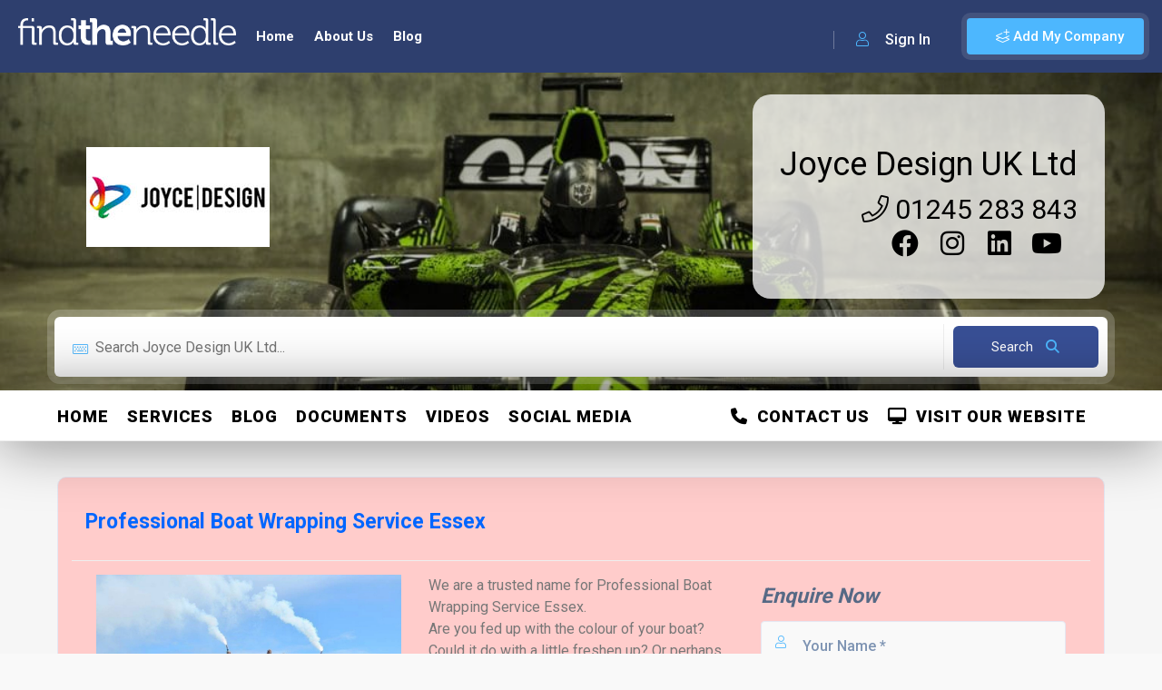

--- FILE ---
content_type: text/html; charset=utf-8
request_url: https://www.findtheneedle.co.uk/companies/joyce-design-uk-ltd/services/professional-boat-wrapping-service-essex
body_size: 68013
content:

<!doctype html>
<html lang="en">
<head>
    <meta charset="utf-8" />
    <link rel="icon" type="image/png" href="/cms/img/favicon.ico">
    <meta http-equiv="X-UA-Compatible" content="IE=edge,chrome=1" />

        <title>Professional Boat Wrapping Service Essex UK Supplier</title>


    <meta content="width=device-width, initial-scale=1.0, maximum-scale=1.0, user-scalable=0" name="viewport" />
    <meta name="viewport" content="width=device-width" />

    <!-- Google tag (gtag.js) -->
    <script async src="https://www.googletagmanager.com/gtag/js?id=G-YF928RQ0ZW"></script>
    <script>window.dataLayer = window.dataLayer || []; function gtag() { dataLayer.push(arguments); } gtag('js', new Date()); gtag('config', 'G-YF928RQ0ZW');</script>
    <!--=============== css  ===============-->
    <link rel="stylesheet" href="/lib/bootstrap/css/bootstrap.css" />
    <link type="text/css" rel="stylesheet" href="/theme/css/reset.css">
    <link type="text/css" rel="stylesheet" href="/theme/css/plugins.css">
    <link type="text/css" rel="stylesheet" href="/theme/css/style.css?v=19">
    <link type="text/css" rel="stylesheet" href="/theme/css/color.css?v=1">
    <link type="text/css" rel="stylesheet" href="/theme/css/dashboard-style.css?v=2">
    <link type="text/css" rel="stylesheet" href="/theme/css/invoice.css">
    <link type="text/css" rel="stylesheet" href="/theme/css/shop.css?v=2">

    <link href="https://cdn.jsdelivr.net/npm/select2@4.1.0-rc.0/dist/css/select2.min.css" rel="stylesheet" />
    <link href="https://code.jquery.com/ui/1.10.4/themes/ui-lightness/jquery-ui.css" rel="stylesheet">
    <link rel="stylesheet" href="https://cdnjs.cloudflare.com/ajax/libs/jqueryui/1.13.2/themes/base/jquery-ui.min.css" integrity="sha512-ELV+xyi8IhEApPS/pSj66+Jiw+sOT1Mqkzlh8ExXihe4zfqbWkxPRi8wptXIO9g73FSlhmquFlUOuMSoXz5IRw==" crossorigin="anonymous" referrerpolicy="no-referrer" />
    <link rel="stylesheet" href="https://cdnjs.cloudflare.com/ajax/libs/jqueryui/1.13.2/themes/base/theme.min.css" integrity="sha512-hbs/7O+vqWZS49DulqH1n2lVtu63t3c3MTAn0oYMINS5aT8eIAbJGDXgLt6IxDHcWyzVTgf9XyzZ9iWyVQ7mCQ==" crossorigin="anonymous" referrerpolicy="no-referrer" />
    <link rel="stylesheet" href="https://cdnjs.cloudflare.com/ajax/libs/font-awesome/6.4.2/css/all.min.css" integrity="sha512-z3gLpd7yknf1YoNbCzqRKc4qyor8gaKU1qmn+CShxbuBusANI9QpRohGBreCFkKxLhei6S9CQXFEbbKuqLg0DA==" crossorigin="anonymous" referrerpolicy="no-referrer" />
    <!-- head content -->
    <!-- Deferred CSS loading (recommended) -->
    <link rel="stylesheet" href="https://cdn.jsdelivr.net/gh/orestbida/cookieconsent@v2.8.9/dist/cookieconsent.css" media="print" onload="this.media='all'">
    <!--=============== theme scripts  ===============-->
    <script src="https://cdnjs.cloudflare.com/ajax/libs/jquery/3.6.1/jquery.min.js" integrity="sha512-aVKKRRi/Q/YV+4mjoKBsE4x3H+BkegoM/em46NNlCqNTmUYADjBbeNefNxYV7giUp0VxICtqdrbqU7iVaeZNXA==" crossorigin="anonymous" referrerpolicy="no-referrer"></script>
    <script src="/theme/js/plugins.js"></script>
    <script src="/cms/js/jquery.validate.min.js"></script>

    <script src="/theme/js/shop.js"></script>
    <script src="https://cdn.jsdelivr.net/npm/select2@4.1.0-rc.0/dist/js/select2.min.js"></script>
    <script src="https://canvasjs.com/assets/script/canvasjs.min.js"></script>
    <script src="//cdn.jsdelivr.net/npm/sweetalert2@11"></script>
    <script src="https://cdnjs.cloudflare.com/ajax/libs/jqueryui/1.13.2/jquery-ui.min.js" integrity="sha512-57oZ/vW8ANMjR/KQ6Be9v/+/h6bq9/l3f0Oc7vn6qMqyhvPd1cvKBRWWpzu0QoneImqr2SkmO4MSqU+RpHom3Q==" crossorigin="anonymous" referrerpolicy="no-referrer"></script>
    <script src="https://cdnjs.cloudflare.com/ajax/libs/jqueryui/1.13.2/jquery-ui.min.js" integrity="sha512-57oZ/vW8ANMjR/KQ6Be9v/+/h6bq9/l3f0Oc7vn6qMqyhvPd1cvKBRWWpzu0QoneImqr2SkmO4MSqU+RpHom3Q==" crossorigin="anonymous" referrerpolicy="no-referrer"></script>
    <script src="/theme/js/site.js?v=6"></script>
    <script src="/js/site.min.js?v=4"></script>
    <script src="/theme/js/scripts.js?v=7"></script>
    <meta name="msvalidate.01" content="25F0B33642A93375D7F414E6590B67DF" />
    <!--=============== favicons ===============-->
    <link rel="shortcut icon" href="/theme/images/favicon.ico">

    <meta charset="UTF-8">
        <meta name="description" content="We are a trusted name for Professional Boat Wrapping Service Essex.&#xD;&#xA;Are you fed up with the colour of your boat? Could it do with a little freshen up? Or perha">
    <meta name="title" content="Professional Boat Wrapping Service Essex UK Supplier">
    <meta name="author" content="Joyce Design UK Ltd">
    <meta name="viewport" content="width=device-width, initial-scale=1.0">
    <meta name="robots" content="index">
<script type="text/javascript">!function(T,l,y){var S=T.location,k="script",D="instrumentationKey",C="ingestionendpoint",I="disableExceptionTracking",E="ai.device.",b="toLowerCase",w="crossOrigin",N="POST",e="appInsightsSDK",t=y.name||"appInsights";(y.name||T[e])&&(T[e]=t);var n=T[t]||function(d){var g=!1,f=!1,m={initialize:!0,queue:[],sv:"5",version:2,config:d};function v(e,t){var n={},a="Browser";return n[E+"id"]=a[b](),n[E+"type"]=a,n["ai.operation.name"]=S&&S.pathname||"_unknown_",n["ai.internal.sdkVersion"]="javascript:snippet_"+(m.sv||m.version),{time:function(){var e=new Date;function t(e){var t=""+e;return 1===t.length&&(t="0"+t),t}return e.getUTCFullYear()+"-"+t(1+e.getUTCMonth())+"-"+t(e.getUTCDate())+"T"+t(e.getUTCHours())+":"+t(e.getUTCMinutes())+":"+t(e.getUTCSeconds())+"."+((e.getUTCMilliseconds()/1e3).toFixed(3)+"").slice(2,5)+"Z"}(),iKey:e,name:"Microsoft.ApplicationInsights."+e.replace(/-/g,"")+"."+t,sampleRate:100,tags:n,data:{baseData:{ver:2}}}}var h=d.url||y.src;if(h){function a(e){var t,n,a,i,r,o,s,c,u,p,l;g=!0,m.queue=[],f||(f=!0,t=h,s=function(){var e={},t=d.connectionString;if(t)for(var n=t.split(";"),a=0;a<n.length;a++){var i=n[a].split("=");2===i.length&&(e[i[0][b]()]=i[1])}if(!e[C]){var r=e.endpointsuffix,o=r?e.location:null;e[C]="https://"+(o?o+".":"")+"dc."+(r||"services.visualstudio.com")}return e}(),c=s[D]||d[D]||"",u=s[C],p=u?u+"/v2/track":d.endpointUrl,(l=[]).push((n="SDK LOAD Failure: Failed to load Application Insights SDK script (See stack for details)",a=t,i=p,(o=(r=v(c,"Exception")).data).baseType="ExceptionData",o.baseData.exceptions=[{typeName:"SDKLoadFailed",message:n.replace(/\./g,"-"),hasFullStack:!1,stack:n+"\nSnippet failed to load ["+a+"] -- Telemetry is disabled\nHelp Link: https://go.microsoft.com/fwlink/?linkid=2128109\nHost: "+(S&&S.pathname||"_unknown_")+"\nEndpoint: "+i,parsedStack:[]}],r)),l.push(function(e,t,n,a){var i=v(c,"Message"),r=i.data;r.baseType="MessageData";var o=r.baseData;return o.message='AI (Internal): 99 message:"'+("SDK LOAD Failure: Failed to load Application Insights SDK script (See stack for details) ("+n+")").replace(/\"/g,"")+'"',o.properties={endpoint:a},i}(0,0,t,p)),function(e,t){if(JSON){var n=T.fetch;if(n&&!y.useXhr)n(t,{method:N,body:JSON.stringify(e),mode:"cors"});else if(XMLHttpRequest){var a=new XMLHttpRequest;a.open(N,t),a.setRequestHeader("Content-type","application/json"),a.send(JSON.stringify(e))}}}(l,p))}function i(e,t){f||setTimeout(function(){!t&&m.core||a()},500)}var e=function(){var n=l.createElement(k);n.src=h;var e=y[w];return!e&&""!==e||"undefined"==n[w]||(n[w]=e),n.onload=i,n.onerror=a,n.onreadystatechange=function(e,t){"loaded"!==n.readyState&&"complete"!==n.readyState||i(0,t)},n}();y.ld<0?l.getElementsByTagName("head")[0].appendChild(e):setTimeout(function(){l.getElementsByTagName(k)[0].parentNode.appendChild(e)},y.ld||0)}try{m.cookie=l.cookie}catch(p){}function t(e){for(;e.length;)!function(t){m[t]=function(){var e=arguments;g||m.queue.push(function(){m[t].apply(m,e)})}}(e.pop())}var n="track",r="TrackPage",o="TrackEvent";t([n+"Event",n+"PageView",n+"Exception",n+"Trace",n+"DependencyData",n+"Metric",n+"PageViewPerformance","start"+r,"stop"+r,"start"+o,"stop"+o,"addTelemetryInitializer","setAuthenticatedUserContext","clearAuthenticatedUserContext","flush"]),m.SeverityLevel={Verbose:0,Information:1,Warning:2,Error:3,Critical:4};var s=(d.extensionConfig||{}).ApplicationInsightsAnalytics||{};if(!0!==d[I]&&!0!==s[I]){var c="onerror";t(["_"+c]);var u=T[c];T[c]=function(e,t,n,a,i){var r=u&&u(e,t,n,a,i);return!0!==r&&m["_"+c]({message:e,url:t,lineNumber:n,columnNumber:a,error:i}),r},d.autoExceptionInstrumented=!0}return m}(y.cfg);function a(){y.onInit&&y.onInit(n)}(T[t]=n).queue&&0===n.queue.length?(n.queue.push(a),n.trackPageView({})):a()}(window,document,{
src: "https://js.monitor.azure.com/scripts/b/ai.2.min.js", // The SDK URL Source
crossOrigin: "anonymous", 
cfg: { // Application Insights Configuration
    connectionString: 'InstrumentationKey=6432d53d-6264-458f-bd92-2cc6df92d301;IngestionEndpoint=https://uksouth-1.in.applicationinsights.azure.com/;LiveEndpoint=https://uksouth.livediagnostics.monitor.azure.com/;ApplicationId=d0bdd9fe-f23b-43c2-8cb8-b6784857ae6c'
}});</script></head>
<body>

    <!-- body content -->
    <script defer src="https://cdn.jsdelivr.net/gh/orestbida/cookieconsent@v2.8.9/dist/cookieconsent.js"></script>
    <script defer src="/lib/CookieConsent/cookieconsent-init.js"></script>

        <div id="fb-root"></div>
        <script async defer crossorigin="anonymous" src="https://connect.facebook.net/en_US/sdk.js#xfbml=1&version=v16.0&appId=622359054580654&autoLogAppEvents=1" nonce="jcBCK5dQ"></script>

    <!--loader-->
    <div class="loader-wrap">
        <div class="loader-inner">
            <div class="loader-inner-cirle"></div>
        </div>
    </div>
    <!--loader end-->
    <!-- main start  -->
    <div id="main">
        <!-- header -->
        <header class="main-header">
            <!-- logo-->
            <a href="/" class="logo-holder">
                <img src="/theme/images/logo.png" alt="Find The Needle">
            </a>

                <a href="javascript:void(0);" data-target="#addcompanymodal" class="add-list color-bg modal-open">
                    <span><i class="fal fa-layer-plus"></i> Add My Company</span>
                </a>
                <div class="show-reg-form modal-open avatar-img" data-target="#signin" data-srcav="/theme/images/avatar/3.jpg"><i class="fal fa-user"></i> Sign In</div>
            <!-- header opt end-->
            <!-- nav-button-wrap-->
            <div class="nav-button-wrap color-bg">
                <div class="nav-button">
                    <span></span><span></span><span></span>
                </div>
            </div>
            <!-- nav-button-wrap end-->
            <!--  navigation -->
            <div class="nav-holder main-menu">
                <nav>
                    <ul class="no-list-style">
                            <li>
                                <a href="/" class="">Home</a>
                            </li>
                            <li>
                                <a href="/about-us" class="">About Us</a>
                            </li>
                            <li>
                                <a href="/blog" class="">Blog</a>
                            </li>
                    </ul>
                </nav>
            </div>
        </header>
        <!-- header end-->
        <!-- wrapper-->
        <div id="wrapper">
            <!-- content-->
            
<link rel="stylesheet" href="/lib/bootstrap-tags/bootstrap-tagsinput.css"/>
<script src="/lib/bootstrap-tags/bootstrap-tagsinput.js"></script>

<style>

   

            .listing-hero-section, .overlay{ background-color: #000000;}
            .company-header-mini { background: #000000 !important; }
        
            .listing-hero-section .listing-item-category{ color: #000000 !important;} 
            .mini-company-header-details .mini-registered-logo .background-box .d-flex .listing-cats-wrap .fab { color: #000000 !important; }
            .mini-company-header-details .mini-registered-logo .background-box .d-flex .listing-cats-wrap .fa-brands { color: #000000 !important; }
            
    .mini-company-header-details .mini-registered-logo .background-box .d-flex .listing-cats-wrap a:hover .fab { color: #dadadb !important; }
            .listing-hero-section a:hover .listing-item-category{
                color: #dadadb !important;
            }
        

        .listing-hero-section .list-single-header-item  h1, .listing-hero-section .list-single-header-item  h2, .listing-hero-section .list-single-header-item  p, .listing-hero-section .list-single-header-item  a
        {
            color: #000000 !important;
        }
        .mini-company-header-details h1,  .mini-company-header-details  h2, .mini-company-header-details  p, .mini-company-header-details  a {
            color: #000000 !important;
            font-weight: bold;
        }
        
        a:hover 
            {
                color: #dadadb !important;
            }        
        .pagination-company a:hover 
            {
                color: #dadadb !important;
            }
        navsub ul li a, navsub ul li a:visited:hover{
            color: #dadadb !important;
        }    
        .shop-item_link:hover {
              background: #dadadb;              
        }
        .shop-item_title h4 a:hover, .shop-item_title h3 a:hover{
            color: #dadadb !important;
        }
    .mini-company-header-details  a:hover{
        color: #dadadb !important;
    }
    .listing-hero-section .list-single-header-item  a:hover
    {
        color: #dadadb !important;
    }
            
.scroll-nav-wrapper{ background-color: #ffffff;}
.scroll-nav{ border-right: none}
.home-page-section{ background-color: #ffffff;}
.navbar-dropdown{ background-color: #ffffff ;}

            .shop-item_link {
                background: #ffffff;
            }
            .shop-item_link {
                color: #000000 !important;
            }
            .shop-item_link:hover {
                background: #ffffff !important;
                color: #dadadb !important;
            }
            .pagination-company a.current-page{
                background: #ffffff;
            }
            .pagination-company a:hover 
            {
                background: #ffffff;
            }
            .btn-button-company-colour:hover {
                  color: #dadadb !important;
                  background: #ffffff !important;              
            }
            .btn-button-company-colour { 
                background: #ffffff !important; 
            }
        navsub ul li a, navsub ul li a:visited{ color: #000000;}
navsub ul li a, navsub ul li a:visited{ color: #000000;}
.nav-list .sub-section a, .nav-list .sub-section a:visited{ color: #000000 !important;}
.nav-list .sub-section a:hover { color: #dadadb !important;}
.home-page-section h2 { color: #000000 !important;} 
.home-page-section a:hover h2 { color: #dadadb !important;} 
.new-sub-sub-section{ color: grey !important;}
.sub-sub-page{color: #7d93b2 !important;}

            #navbar-toggle span {background: #000000 !important}
            #navbar-toggle span:before {background: #000000 !important}
            #navbar-toggle span:after {background: #000000 !important}
        </style>

<!-- content-->
<div class="content companySubPage">
<section class="listing-hero-section hidden-section company-header" data-scrollax-parent="true" id="sec1">
    <div class="bg-parallax-wrap">
            <div class="bg par-elem " data-bg="https://images.findtheneedle.co.uk/findtheneedle/companyimages/a56188b4-f4e6-48a1-8eec-f54b6a4dd475.jpg" data-scrollax="properties: { translateY: '30%' }"></div>
        <div class="overlay"></div>
    </div>
    <div class="container">
        <div class="list-single-header-item  fl-wrap">
            <div class="row">
                     <div class="col-md-3 col-sm-12 d-flex flex-column justify-content-center">
                            <a class="fl-wrap company-logo" href="/companies/joyce-design-uk-ltd">
                                <img src="https://images.findtheneedle.co.uk/findtheneedle/companyimages/1e19fcb4-e9d7-497e-9d1b-1321542ea2f0.jpg" alt="Joyce Design UK Ltd"/>
                            </a>
                    </div>
                    <div class="col-md-9 col-sm-12 d-flex company-header-details">
                        <div class="background-box" style="background: rgba(255,255,255, 0.75) !important">
                            <div class="main-page-details col-12 d-flex justify-content-center justify-content-md-end" style="overflow: auto; white-space: nowrap;">
                                <div class="companyHeading">
                                    <a target="_blank" class="visitwebsitelink" href="https://www.joycedesign.co.uk/" >Joyce Design UK Ltd</a>
                                </div>
                            </div>
                            <div class="col-12 d-lg-flex justify-content-center justify-content-md-end">
                                <div class="companySubHeading">
                                    <a href="tel:01245 283 843">
                                        <i class="fal fa-phone"></i> 01245 283 843
                                    </a>
                                </div>
                            </div>
                            <div class="d-flex justify-content-center justify-content-lg-end">
                                    <div class="listing-cats-wrap dis-flex me-3">
                                        <a href="https://www.facebook.com/joycedesign" class="listing-item-category-wrap" target="_blank">
                                            <div class="listing-item-category">
                                                <i class="fab fa-facebook"></i>
                                            </div>
                                        </a>
                                    </div>
                                    <div class="listing-cats-wrap dis-flex me-3">
                                        <a href="https://www.instagram.com/joyce.design/" class="listing-item-category-wrap" target="_blank">
                                            <div class="listing-item-category">
                                                <i class="fab fa-instagram"></i>
                                            </div>
                                        </a>
                                    </div>
                                    <div class="listing-cats-wrap dis-flex me-3">
                                        <a href="https://www.linkedin.com/company/joyce-design-ltd/" class="listing-item-category-wrap" target="_blank">
                                            <div class="listing-item-category">
                                                <i class="fab fa-linkedin"></i>
                                            </div>
                                        </a>
                                    </div>
                                    <div class="listing-cats-wrap dis-flex me-3">
                                        <a href="https://www.youtube.com/c/JoyceDesignUKLtdChelmsford" class="listing-item-category-wrap" target="_blank">
                                            <div class="listing-item-category">
                                                <i class="fab fa-youtube"></i>
                                            </div>
                                        </a>
                                    </div>
                            </div>
                        </div>
                        <div class="d-none d-lg-block" style="padding: 31px 0 0 0;">
                        </div>
                    </div>
                    <div class="col-sm-12 d-flex justify-content-center d-block d-lg-none">
                    </div>   
            </div>
        </div>
            <div class="row">
                <div class="main-search-input-tabs tabs-act fl-wrap">
                    <!--tabs -->
                    <div class="tabs-container fl-wrap  ">
                        <!--tab -->
                        <div class="tab">
                            <div id="tab-inpt1" class="tab-content first-tab">
                                <div class="main-search-input-wrap fl-wrap">
                                    <div class="main-search-input fl-wrap">
                                        <div class="main-search-input-item w-100">
                                            <label>
                                                <i class="fal fa-keyboard"></i>
                                            </label>
                                            <input type="hidden" id="searchCompaniesFixed" class="tag_input" value="64cc40c0aa74ab199c96c2d8" autocomplete="off"/>
                                            <input type="text" id="productCompanySearch" class="tag_input" placeholder="Search Joyce Design UK Ltd..." autocomplete="off"/>
                                        </div>
                                        <button class="main-search-button color2-bg searchBtn">
                                            <span class="autCompleteLoading spinner-border spinner-border-sm" style="display: none" role="status" aria-hidden="true"></span>
                                            Search <i class="fa fa-search"></i>
                                        </button>
                                    </div>
                                </div>
                            </div>
                        </div>
                        <!--tab end-->
                    </div>
                    <!--tabs end-->
                </div>
            </div>
    </div>
    <div class="full-size-header"></div>
</section>

<div class="scroll-nav-wrapper fl-wrap">
<div class="content mini-company-header" style="display: none; background: white">
    <div class="hidden-section company-header-mini" style="overflow: hidden; max-height: 125px;">
        <div class="bg-parallax-wrap" style="z-index: 1">
                <div class="bg par-elem " data-bg="https://images.findtheneedle.co.uk/findtheneedle/companyimages/a56188b4-f4e6-48a1-8eec-f54b6a4dd475.jpg" data-scrollax="properties: { translateY: '30%' }"></div>
            <div class="overlay"></div>
        </div>
        <div class="container">
            <div class="mini-company-header-details">
                    <div class="col flex-column mini-logo">
                        <a class="fl-wrap" href="/companies/joyce-design-uk-ltd">
                            <img alt="Joyce Design UK Ltd" src="https://images.findtheneedle.co.uk/findtheneedle/companyimages/1e19fcb4-e9d7-497e-9d1b-1321542ea2f0.jpg"/>
                        </a>
                    </div>
                    <div class="col flex-column justify-content-center mini-registered-logo">
                        <div class="background-box" style="background: rgba(255,255,255, 0.75) !important">
                                <div class="companyHeading">
                                    <span>
                                        <a target="_blank" class="visitwebsitelink" href="https://www.joycedesign.co.uk/" >Joyce Design UK Ltd</a>
                                    </span>
                                </div>
                            <div class="companySubHeading">
                                <a href="tel:01245 283 843">
                                    <i class="fal fa-phone"></i> 01245 283 843
                                </a>
                            </div>
                            <div class="d-flex justify-content-end">
                                    <div class="listing-cats-wrap dis-flex me-3">
                                        <a href="https://www.facebook.com/joycedesign" class="listing-item-category-wrap" target="_blank">
                                            <div class="listing-item-category">
                                                <i class="fab fa-facebook"></i>
                                            </div>
                                        </a>
                                    </div>
                                    <div class="listing-cats-wrap dis-flex me-3">
                                        <a href="https://www.instagram.com/joyce.design/" class="listing-item-category-wrap" target="_blank">
                                            <div class="listing-item-category">
                                                <i class="fab fa-instagram"></i>
                                            </div>
                                        </a>
                                    </div>
                                    <div class="listing-cats-wrap dis-flex me-3">
                                        <a href="https://www.linkedin.com/company/joyce-design-ltd/" class="listing-item-category-wrap" target="_blank">
                                            <div class="listing-item-category">
                                                <i class="fab fa-linkedin"></i>
                                            </div>
                                        </a>
                                    </div>
                                    <div class="listing-cats-wrap dis-flex me-3">
                                        <a href="https://www.youtube.com/c/JoyceDesignUKLtdChelmsford" class="listing-item-category-wrap" target="_blank">
                                            <div class="listing-item-category">
                                                <i class="fab fa-youtube"></i>
                                            </div>
                                        </a>
                                    </div>
                            </div>
                        </div>
                    </div>
            </div>
        </div>
    </div>
</div>
<div class="container">
    <div class="navigation">
        <div class="nav-container">
            <navsub>
                <div class="nav-mobile">
                    <a id="navbar-toggle" href="#!">
                        <span></span>
                    </a>
                </div>
                <ul class="nav-list">
                    <li class="sub-section">
                        <a href="/companies/joyce-design-uk-ltd" alt="Joyce Design UK Ltd Home" id="homepage">Home</a>
                    </li>

                        <li class="sub-section">
                                        <a id="65afac2d7505736acec8818f" href="/companies/joyce-design-uk-ltd/services">Services</a>
                        </li>
                        <li class="sub-section">
                                        <a id="65afac687505736acec88c9d" href="/companies/joyce-design-uk-ltd/blog">Blog</a>
                        </li>
                        <li class="sub-section">
                                        <a id="65afac7f7505736acec890c3" href="/companies/joyce-design-uk-ltd/documents">Documents</a>
                        </li>
                        <li class="sub-section">
                                        <a id="65afac8c7505736acec89504" href="/companies/joyce-design-uk-ltd/videos">Videos</a>
                        </li>
                        <li class="sub-section">
                                        <a id="65afac957505736acec896dd" href="/companies/joyce-design-uk-ltd/social-media">Social Media</a>
                        </li>
                        <li class="visit-website sub-section">
                                <a class="visitwebsitelink" href="https://www.joycedesign.co.uk/" target="_blank" ><i class='fas fa-desktop'></i>&nbsp; Visit Our Website</a>
                        </li>
                        <li class="visit-website sub-section">
                                    <a id="64cc40c0aa74ab199c96c2dd" href="/companies/joyce-design-uk-ltd/contact-us"><i class='fas fa-phone'></i>&nbsp; Contact Us</a>
                        </li>
                </ul>
            </navsub>
        </div>
    </div>
</div>
</div>
<!-- scroll-nav-wrapper end-->


<div id="divPartialView">
    <section class="gray-bg no-top-padding">
        <div class="container">
            <div class="clearfix"></div>
            

<div class="fl-wrap block_box product-header" style="background: #FFCCCB">
    <div class="product-header-details">
        <div class="row">
            <div class="col-md-6 text-start">
                    <a href="https://www.joycedesign.co.uk/vehicle-wrapping/boat-wrapping/" target="_blank">

<h1 class="">Professional Boat Wrapping Service Essex</h1></a>

            </div>
            <span class="fw-separator no-img-banner-separator"></span>
            <div id="text-area">
                    <div class="col-md-4 col-sm-12 mb-3 mb-lg-0 single-image-box">
                        

            <img src="https://images.findtheneedle.co.uk/findtheneedle/companyimages/fe04b134-aa91-4ba0-8728-908563ccff70.jpg  " alt="Professional Boat Wrapping Service Essex" />

                    </div>
                <div class="clearfix col-md-4 col-sm-12 mt-4 mt-lg-0 text-start" id="main-text-area">
                    

<p>We are a trusted name for Professional Boat Wrapping Service Essex.</p>
<p>Are you fed up with the colour of your boat? Could it do with a little freshen up? Or perhaps you&rsquo;re about to take part in a sporting challenge and need to add your sponsors branding on it? Joyce Design are expert designers and vinyl installers and will transform your boat in a matter of days.</p>
<p>Feel free to call us at 01245 283 843 if you want further details about Professional Boat Wrapping Service Essex.</p>
                    <span class="fw-separator"></span>
                    <div class="clearfix"></div>
                    <p>
                        For more information on <a href="https://www.joycedesign.co.uk/vehicle-wrapping/boat-wrapping/" target="_blank">Professional Boat Wrapping Service Essex</a>
                        talk to     <a href="https://www.joycedesign.co.uk/" target="_blank">Joyce Design UK Ltd</a>
                    </p>
                </div>
                    <div class="col-md-4 col-sm-12 text-start" id="enquiry-section">
                        

<h3 class="">Enquire Now</h3>
                        
<form id="company-contact-form" class="custom-form" data-ajax="true" data-ajax-method="POST" data-ajax-loading=".loading" data-ajax-update=".msg" action="/Company/SubmitContact" method="post">
    <div class="msg"></div>
    <div class="loading"><div class="alert alert-info">
    <i class="fa fa-hourglass"></i> &nbsp;&nbsp;Please wait...
</div></div>
    <fieldset>
        <div class="text-danger validation-summary-valid" data-valmsg-summary="true"><ul><li style="display:none"></li>
</ul></div>
        <input type="hidden" autocomplete="off" id="CompanyId" name="CompanyId" value="64cc40c0aa74ab199c96c2d8" />
        <input type="hidden" autocomplete="off" id="PageUrl" name="PageUrl" value="/companies/joyce-design-uk-ltd/services/professional-boat-wrapping-service-essex" />
        <label><i class="fal fa-user"></i></label>
        <input placeholder="Your Name *" class="form-control" autocomplete="off" required type="text" id="Name" name="Name" value="" />
        <span class="text-danger field-validation-valid" data-valmsg-for="Name" data-valmsg-replace="true"></span>
        <div class="clearfix"></div>
        <label><i class="fal fa-building"></i></label>
        <input placeholder="Your Company Name" class="form-control" autocomplete="off" type="text" id="CompanyName" name="CompanyName" value="" />
        <span class="text-danger field-validation-valid" data-valmsg-for="CompanyName" data-valmsg-replace="true"></span>
        <div class="clearfix"></div>
        <label><i class="fal fa-envelope"></i> </label>
        <input placeholder="Email Address*" class="form-control" autocomplete="off" required type="text" id="Email" name="Email" value="" />
        <span class="text-danger field-validation-valid" data-valmsg-for="Email" data-valmsg-replace="true"></span>
        <div class="clearfix"></div>
        <label><i class="fal fa-phone"></i> </label>
        <input placeholder="Phone Number*" class="form-control" autocomplete="off" required type="text" id="Phone" name="Phone" value="" />
        <span class="text-danger field-validation-valid" data-valmsg-for="Phone" data-valmsg-replace="true"></span>
        <textarea cols="40" rows="3" placeholder="Your Message:*" required id="Comments" name="Comments">
</textarea>
    </fieldset>
    <div class="row mt-3">
        <script src="https://www.google.com/recaptcha/api.js" async defer></script><div class="g-recaptcha" data-sitekey="6LdC45YiAAAAAIbsXFHzoIgdRZ94GC0sM15y5x2Q" ></div>
    </div>
    <button class="btn float-btn color2-bg" id="submit">Send Message<i class="fal fa-paper-plane"></i></button>
<input name="__RequestVerificationToken" type="hidden" value="CfDJ8M5GS0BeTYlJoz03IglLqtIWHaGE3SOsOnKv5XDf499_PmR63JEQNB5bYcodWIdixfGRuq01wHwOOOOPDJFL-LtUt2_5Uyy90_NEKOuxXIGUtglLJkdCuBxmhJCfxHRwg1cZjxe0S9rbS2qrRdfL_ko" /></form>


    <script src="/lib/jquery-validation/dist/jquery.validate.js"></script>
    <script src="/lib/jquery-validation-unobtrusive/jquery.validate.unobtrusive.js"></script>
    <script src="https://cdnjs.cloudflare.com/ajax/libs/jquery-validate/1.17.0/jquery.validate.min.js"></script>
    <script src="https://cdnjs.cloudflare.com/ajax/libs/jquery-validation-unobtrusive/3.2.11/jquery.validate.unobtrusive.min.js"></script>

<script>
    document.getElementById('company-contact-form').addEventListener('submit', function(event) {
        gtag('event', 'form_submission', {
            'event_category': 'Forms',
            'event_label': 'Company Contact Form',
            'value': 1,
            'company_name': ""
        });
    });
</script>

                    </div>
            </div>
        </div>
    </div>
</div>

<!-- shop-tabs end-->
<!-- list-single-main-item -->
    <div class="list-single-main-item fl-wrap block_box mt-4">
        <div class="list-single-main-item-title">
            <h3>More products</h3>
        </div>
        <div class="list-single-main-item_content  fl-wrap">
            <div class="listing-item-container init-grid-items fl-wrap nocolumn-lic three-columns-grid">
            </div>
            <!-- shop-item end -->
        </div>
    </div>

        </div>
    </section>
    


</div>
</div>


<div class="limit-box fl-wrap"></div>





            <!--content end-->
        </div>
        <!-- wrapper end-->
        <!--footer -->
        <footer class="main-footer fl-wrap">
            <div class="footer-inner   fl-wrap">
                <div class="container">
                    <div class="row">
                        <!-- footer-widget-->
                        <div class="col-md-4">
                            <div class="footer-widget fl-wrap">
                                <div class="footer-logo">
                                    <a href="/">
                                        <img src="/theme/images/logo.png" alt="Find The Needle">
                                    </a>
                                </div>
                                <div class="footer-contacts-widget fl-wrap">
                                    <p>The UK Business to Business portal</p>
                                    <ul class="footer-contacts fl-wrap no-list-style">
                                        <li>
                                            <span><i class="fal fa-envelope"></i>Mail: 

<p><a href="mailto:contactus@findtheneedle.co.uk" target="_blank" rel="noopener">contactus@findtheneedle.co.uk</a></p></span>
                                        </li>
                                        <li>
                                            <span><i class="fal fa-map-marker"></i>Address: 

<p>Linden Suite, Harvest House, Lynderswood Business Park, Braintree, Essex, CM77 8JT</p></span>
                                        </li>
                                        <li>
                                            <span><i class="fal fa-phone"></i>Phone:

<div id="click_to_dial_wrapper" style="display: inline-block;"><a style="color: inherit; text-decoration: underline; pointer-events: auto;" title="Click to dial with Communicator" href="glocom://+4401376780077?utm_source=directory&amp;utm_medium=referral&amp;utm_campaign=findtheneedle.co.uk" target="_blank" rel="noopener">+44(0)1376 780077</a>
<div style="background-image: url('chrome-extension://omdailfkkflmmjpeijgmepjpkaicbman/glocom_icon.jpg'); background-size: 100%; background-repeat: no-repeat; width: 12px; height: 12px; margin-left: 5px; display: inline-block;">&nbsp;</div>
</div></span>
                                        </li>
                                    </ul>
                                    <div class="footer-social">
                                        <span>Find us on: </span>
                                        <ul class="no-list-style">
                                            <li>
                                                <a href="https://www.facebook.com/findtheneedle/" target="_blank">
                                                    <i class="fab fa-facebook-f"></i>
                                                </a>
                                            </li>
                                            <li>
                                                <a href="https://twitter.com/findtheneedleuk" target="_blank">
                                                    <i class="fa-brands fa-x-twitter" style="font-size:30px"></i>
                                                </a>
                                            </li>
                                            <li>
                                                <a href="https://www.linkedin.com/company/alpha-publising-group-find-the-needle" target="_blank">
                                                    <i class="fab fa-linkedin"></i>
                                                </a>
                                            </li>
                                            <li>
                                                <a href="https://www.youtube.com/channel/UC0tXTEZub7olTJb1uU7NHhw" target="_blank">
                                                    <i class="fab fa-youtube"></i>
                                                </a>
                                            </li>
                                        </ul>
                                    </div>
                                </div>
                            </div>
                        </div>
                        <!-- footer-widget end-->
                        <!-- footer-widget-->
                        <div class="col-md-4">
                            <div class="footer-widget fl-wrap">
                                <h3>Our Latest News</h3>
                                <div class="footer-widget-posts fl-wrap">
                                    <ul class="no-list-style">
                                            <li class="clearfix">
                                                <a href="/blog/your-b2b-launchpad-register-and-get-a-free-find-the-needle-demonstration" class="widget-posts-img">
                                                    <img src="https://www.findtheneedle.co.uk//content/Blog/Modern%20UK%20Office%20Scene.png" class="respimg" alt="Your B2B Launchpad: Register and Get a Free Find the Needle Demonstration">
                                                </a>
                                                <div class="widget-posts-descr">
                                                    <a href="/blog/your-b2b-launchpad-register-and-get-a-free-find-the-needle-demonstration" title="">Your B2B Launchpad: Register and Get a Free Find the Needle Demonstration</a>
                                                    <span class="widget-posts-date">
                                                        <i class="fal fa-calendar"></i> 23 October 2025
                                                    </span>
                                                </div>
                                            </li>
                                            <li class="clearfix">
                                                <a href="/blog/international-seo-day-unlocking-visibility-with-smart-b2b-directory-listings" class="widget-posts-img">
                                                    <img src="https://www.findtheneedle.co.uk//content/Blog/Global%20SEO%20Office%20Scene.png" class="respimg" alt="International SEO Day: Unlocking Visibility with Smart B2B Directory Listings">
                                                </a>
                                                <div class="widget-posts-descr">
                                                    <a href="/blog/international-seo-day-unlocking-visibility-with-smart-b2b-directory-listings" title="">International SEO Day: Unlocking Visibility with Smart B2B Directory Listings</a>
                                                    <span class="widget-posts-date">
                                                        <i class="fal fa-calendar"></i> 04 September 2025
                                                    </span>
                                                </div>
                                            </li>
                                            <li class="clearfix">
                                                <a href="/blog/find-the-needle-the-uk-s-longest-running-b2b-trade-directory" class="widget-posts-img">
                                                    <img src="https://www.findtheneedle.co.uk//content/Blog/Find%20the%20Needle%20%E2%80%93%20UKs%20Longest-Running%20B2B%20Directory.png" class="respimg" alt="Find the Needle: The UK&#x27;s Longest Running B2B Trade Directory">
                                                </a>
                                                <div class="widget-posts-descr">
                                                    <a href="/blog/find-the-needle-the-uk-s-longest-running-b2b-trade-directory" title="">Find the Needle: The UK&#x27;s Longest Running B2B Trade Directory</a>
                                                    <span class="widget-posts-date">
                                                        <i class="fal fa-calendar"></i> 10 June 2025
                                                    </span>
                                                </div>
                                            </li>
                                            <li class="clearfix">
                                                <a href="/blog/enhance-your-find-the-needle-listing-with-google-reviews" class="widget-posts-img">
                                                    <img src="https://www.findtheneedle.co.uk//content/Blog/Google%20Reviews%20Tab.png" class="respimg" alt="Enhance Your Find the Needle Listing with Google Reviews">
                                                </a>
                                                <div class="widget-posts-descr">
                                                    <a href="/blog/enhance-your-find-the-needle-listing-with-google-reviews" title="">Enhance Your Find the Needle Listing with Google Reviews</a>
                                                    <span class="widget-posts-date">
                                                        <i class="fal fa-calendar"></i> 29 January 2025
                                                    </span>
                                                </div>
                                            </li>
                                            <li class="clearfix">
                                                <a href="/blog/why-we-don-t-use-meta-keywords-and-why-you-shouldn-t-either" class="widget-posts-img">
                                                    <img src="https://www.findtheneedle.co.uk//content/Blog/Why%20We%20Dont%20Use%20Meta%20Keywords.png" class="respimg" alt="Why We Don&#x2019;t Use Meta Keywords (And Why You Shouldn&#x2019;t, Either!)">
                                                </a>
                                                <div class="widget-posts-descr">
                                                    <a href="/blog/why-we-don-t-use-meta-keywords-and-why-you-shouldn-t-either" title="">Why We Don&#x2019;t Use Meta Keywords (And Why You Shouldn&#x2019;t, Either!)</a>
                                                    <span class="widget-posts-date">
                                                        <i class="fal fa-calendar"></i> 12 November 2024
                                                    </span>
                                                </div>
                                            </li>
                                            <li class="clearfix">
                                                <a href="/blog/celebrating-20-years-of-find-the-needle-a-legacy-of-innovation-and-growth" class="widget-posts-img">
                                                    <img src="https://www.findtheneedle.co.uk//content/Blog/FTN%2020%20Years.png" class="respimg" alt="Celebrating 20 Years of Find the Needle: A Legacy of Innovation and Growth">
                                                </a>
                                                <div class="widget-posts-descr">
                                                    <a href="/blog/celebrating-20-years-of-find-the-needle-a-legacy-of-innovation-and-growth" title="">Celebrating 20 Years of Find the Needle: A Legacy of Innovation and Growth</a>
                                                    <span class="widget-posts-date">
                                                        <i class="fal fa-calendar"></i> 06 June 2024
                                                    </span>
                                                </div>
                                            </li>
                                    </ul>
                                    <a href="/blog" class="footer-link">Read all <i class="fal fa-long-arrow-right"></i></a>
                                </div>
                            </div>
                        </div>
                        <!-- footer-widget end-->
                        <!-- footer-widget  -->
                        <div class="col-md-4">
                            <div class="footer-widget fl-wrap ">
                                <h3>Our X</h3>
                                <div class="twitter-holder fl-wrap scrollbar-inner2" data-simplebar data-simplebar-auto-hide="false">
                                    <div class="col-12 mx-auto">
                                        <a class="twitter-timeline" href="https://twitter.com/findtheneedleuk" data-height="800" data-width="500"></a> <script async src="https://platform.twitter.com/widgets.js" charset="utf-8"></script>
                                    </div>
                                </div>
                                <a href="https://twitter.com/findtheneedleuk" class="footer-link twitter-link" target="_blank">Follow us <i class="fal fa-long-arrow-right"></i></a>
                            </div>
                        </div>
                        <!-- footer-widget end-->
                    </div>
                </div>
                <!-- footer bg-->
                <div class="footer-bg" data-ran="4"></div>
                <div class="footer-wave">
                    <svg viewbox="0 0 100 25">
                        <path fill="#fff" d="M0 30 V12 Q30 17 55 12 T100 11 V30z" />
                    </svg>
                </div>
                <!-- footer bg  end-->
            </div>
            <!--footer-inner end -->
            <!--sub-footer-->
            <div class="sub-footer  fl-wrap">
                <div class="container">
                    <div class="copyright mb-5"><p>Copyright © 1994-2026 Hazelhurst Management T/A Alpha Publishing</p> Built By <a href="https://www.thecodeguy.co.uk/">The Code Guy</a></div>
                    <div class="subfooter-nav">
                        <ul class="no-list-style">
                                <li>
                                    <a href="/sitemap" class="">Sitemap</a>
                                </li>
                                <li>
                                    <a href="/privacy-policy" class="">Privacy Policy</a>
                                </li>
                                <li>
                                    <a href="/terms-conditions" class="">Terms &amp; Conditions</a>
                                </li>
                        </ul>
                    </div>
                </div>
            </div>
            <!--sub-footer end -->
        </footer>
        <!--footer end -->
        <!--map-modal -->
        <div class="map-modal-wrap">
            <div class="map-modal-wrap-overlay"></div>
            <div class="map-modal-item">
                <div class="map-modal-container fl-wrap">
                    <div class="map-modal fl-wrap">
                        <div id="singleMap" data-latitude="40.7" data-longitude="-73.1"></div>
                    </div>
                    <h3>
                        <span>Location for : </span><a href="#">Listing Title</a>
                    </h3>
                    <div class="map-modal-close">
                        <i class="fal fa-times"></i>
                    </div>
                </div>
            </div>
        </div>
        <!--map-modal end -->
        <!--register form -->
        <div id="signin" class="main-register-wrap modal">
            <div class="reg-overlay"></div>
            <div class="main-register-holder tabs-act">
                <div class="main-register fl-wrap  modal_main">
                    <div class="main-register_title"><span style="color: white">Welcome back to Find<strong>The</strong>Needle<strong>.</strong></span></div>
                    <div class="close-reg">
                        <i class="fal fa-times"></i>
                    </div>
                    <!--tabs -->
                    <div class="tabs-container">
                        <div class="tab">
                            <!--tab -->
                            <div id="tab-1" class="tab-content first-tab">
                                <div class="custom-form">
                                    

<div class="row ">
    <div class="col-xs-12">
        <div class="custom-form">
            <form method="post" name="loginform" data-ajax="true" data-ajax-method="POST" data-ajax-update=".loginmsg" action="/Account/Login">
                <br />
                
<div class="password-reset-message" style="display: none">
    <p>Your password has now been reset successfully</p>
</div>

<input class="form-control" type="hidden" id="ReturnUrl" name="ReturnUrl" value="/companies/joyce-design-uk-ltd/services/professional-boat-wrapping-service-essex">

<label>Email</label>
<input type="email" id="login-email" class="form-control" required name="Email" value="">

<label>Password</label>
<input type="password" id="login-password" class="form-control" required name="Password">


    <script src="/lib/jquery-validation/dist/jquery.validate.js"></script>
    <script src="/lib/jquery-validation-unobtrusive/jquery.validate.unobtrusive.js"></script>
    <script src="https://cdnjs.cloudflare.com/ajax/libs/jquery-validate/1.17.0/jquery.validate.min.js"></script>
    <script src="https://cdnjs.cloudflare.com/ajax/libs/jquery-validation-unobtrusive/3.2.11/jquery.validate.unobtrusive.min.js"></script>

                <button type="submit loginSubmitBtn" class="btn float-btn color2-bg"> Log In <i class="fas fa-caret-right"></i></button>
                <div class="clearfix"></div>
                <div class="filter-tags ">
                    <input id="check-a3" type="checkbox" name="check">
                    <label for="check-a3">Remember me</label>
                </div>
            <input name="__RequestVerificationToken" type="hidden" value="CfDJ8M5GS0BeTYlJoz03IglLqtIWHaGE3SOsOnKv5XDf499_PmR63JEQNB5bYcodWIdixfGRuq01wHwOOOOPDJFL-LtUt2_5Uyy90_NEKOuxXIGUtglLJkdCuBxmhJCfxHRwg1cZjxe0S9rbS2qrRdfL_ko" /></form>
            <div class="lost_password">
                <a href="#" class="show-lpt">Lost Your Password?</a>
                <form method="post" id="forgotPassword" name="forgotPassword" data-ajax="true" data-ajax-method="POST" data-ajax-update=".loginmsg" action="/Account/ForgotPassword">
                    <div class="lost-password-tootip">
                        <p>Enter your email and we will send you a password reset link</p>
                        

<label>Email</label>
<input type="email" id="login-email" class="form-control" required data-val="true" data-val-email="The Email field is not a valid e-mail address." data-val-required="The Email field is required." name="Email" value="">



    <script src="/lib/jquery-validation/dist/jquery.validate.js"></script>
    <script src="/lib/jquery-validation-unobtrusive/jquery.validate.unobtrusive.js"></script>
    <script src="https://cdnjs.cloudflare.com/ajax/libs/jquery-validate/1.17.0/jquery.validate.min.js"></script>
    <script src="https://cdnjs.cloudflare.com/ajax/libs/jquery-validation-unobtrusive/3.2.11/jquery.validate.unobtrusive.min.js"></script>

                        <button type="submit"  class="btn float-btn color2-bg"> Send<i class="fas fa-caret-right"></i></button>
                        <div class="close-lpt"><i class="far fa-times"></i></div>
                    </div>
                <input name="__RequestVerificationToken" type="hidden" value="CfDJ8M5GS0BeTYlJoz03IglLqtIWHaGE3SOsOnKv5XDf499_PmR63JEQNB5bYcodWIdixfGRuq01wHwOOOOPDJFL-LtUt2_5Uyy90_NEKOuxXIGUtglLJkdCuBxmhJCfxHRwg1cZjxe0S9rbS2qrRdfL_ko" /></form>
            </div>
        </div>
    </div>
</div>
<div class="loginmsg"></div>


    <script src="/lib/jquery-validation/dist/jquery.validate.js"></script>
    <script src="/lib/jquery-validation-unobtrusive/jquery.validate.unobtrusive.js"></script>
    <script src="https://cdnjs.cloudflare.com/ajax/libs/jquery-validate/1.17.0/jquery.validate.min.js"></script>
    <script src="https://cdnjs.cloudflare.com/ajax/libs/jquery-validation-unobtrusive/3.2.11/jquery.validate.unobtrusive.min.js"></script>

                                </div>
                            </div>
                        </div>
                        <!--tabs end -->
                    </div>
                </div>
            </div>
        </div>
        <!--register form end -->
        <!--add page modal -->
        <div id="addcompanymodal" class="main-register-wrap add-modal">
            <div class="reg-overlay"></div>
            <div class="main-register-holder tabs-act" style="margin-top: 30px;">
                <div class="main-register fl-wrap modal-main">
                    <div class="main-register_title"><span style="color: white">List your company on Find<strong>The</strong>Needle<strong>.</strong></span></div>
                    <div class="close-reg">
                        <i class="fal fa-times"></i>
                    </div>
                    <!--tabs -->
                    <div class="tabs-container">
                        <div class="tab">
                            <!--tab -->
                            <div id="tab-1" class="tab-content first-tab">
                                <div class="custom-form">
                                    
<form method="post" name="registerform" class="main-register-form" id="main-register-form2" data-ajax="true" data-ajax-method="POST" data-ajax-update=".loginmsg" action="/Account/Register">
    <div class="text-danger validation-summary-valid" data-valmsg-summary="true"><ul><li style="display:none"></li>
</ul></div>
    <div class="loginmsg"></div>
    <label>First Name </label>
    <input type="text" class="form-control" placeholder="Your First Name" required data-val="true" data-val-required="The FirstName field is required." id="FirstName" name="FirstName" value="">
    <span class="text-danger field-validation-valid" data-valmsg-for="FirstName" data-valmsg-replace="true"></span>

    <label>Last Name</label>
    <input type="text" class="form-control" placeholder="Your Last Name" required data-val="true" data-val-required="The LastName field is required." id="LastName" name="LastName" value="">
    <span class="text-danger field-validation-valid" data-valmsg-for="LastName" data-valmsg-replace="true"></span>

    <label>Company Name</label>
    <input type="text" class="form-control" placeholder="Your Company Name" required data-val="true" data-val-required="The CompanyName field is required." id="CompanyName" name="CompanyName" value="">
    <span class="text-danger field-validation-valid" data-valmsg-for="CompanyName" data-valmsg-replace="true"></span>

    <label>Company Website</label>
    <input type="text" class="form-control" placeholder="Your Web Address including http:// or https:// " required id="Website" name="Website" value="">
    <span class="text-danger field-validation-valid" data-valmsg-for="Website" data-valmsg-replace="true"></span>

    <label>Email</label>
    <input type="email" id="reg-email" class="form-control" placeholder="Your Email Address" required data-val="true" data-val-email="The Email field is not a valid e-mail address." data-val-required="The Email field is required." name="Email" value="">
    <span class="text-danger field-validation-valid" data-valmsg-for="Email" data-valmsg-replace="true"></span>

    <label>Password</label>
    <input type="password" id="reg-password" class="form-control" required data-val="true" data-val-length="The Password must be at least 6 characters long." data-val-length-max="100" data-val-length-min="6" data-val-required="The Password field is required." maxlength="100" name="Password">
    <span class="text-danger field-validation-valid" data-valmsg-for="Password" data-valmsg-replace="true"></span>

    <label>Confirm Password</label>
    <input type="password" class="form-control" required data-val="true" data-val-equalto="The password and confirmation password do not match." data-val-equalto-other="*.Password" id="ConfirmPassword" name="ConfirmPassword">
    <span class="text-danger field-validation-valid" data-valmsg-for="ConfirmPassword" data-valmsg-replace="true"></span>

    <div class="row mb-3">
        <script src="https://www.google.com/recaptcha/api.js" async defer></script><div class="g-recaptcha" data-sitekey="6LdC45YiAAAAAIbsXFHzoIgdRZ94GC0sM15y5x2Q" ></div>
    </div>


    <script src="/lib/jquery-validation/dist/jquery.validate.js"></script>
    <script src="/lib/jquery-validation-unobtrusive/jquery.validate.unobtrusive.js"></script>
    <script src="https://cdnjs.cloudflare.com/ajax/libs/jquery-validate/1.17.0/jquery.validate.min.js"></script>
    <script src="https://cdnjs.cloudflare.com/ajax/libs/jquery-validation-unobtrusive/3.2.11/jquery.validate.unobtrusive.min.js"></script>

    <button type="submit regSubmitBtn" class="btn float-btn color2-bg" value="Add"> Register <i class="fas fa-caret-right"></i></button>
<input name="__RequestVerificationToken" type="hidden" value="CfDJ8M5GS0BeTYlJoz03IglLqtIWHaGE3SOsOnKv5XDf499_PmR63JEQNB5bYcodWIdixfGRuq01wHwOOOOPDJFL-LtUt2_5Uyy90_NEKOuxXIGUtglLJkdCuBxmhJCfxHRwg1cZjxe0S9rbS2qrRdfL_ko" /></form>

<script>
  document.getElementById('main-register-form2').addEventListener('submit', function(event) {
    gtag('event', 'form_submission', {
      'event_category': 'Forms',
      'event_label': 'Company Registration Form',
      'value': 1
    });
  });
</script>
                                </div>
                            </div>
                            <!--tab end -->
                        </div>
                        <div class="wave-bg">
                            <div class="wave -one"></div>
                            <div class="wave -two"></div>
                        </div>
                    </div>
                </div>
            </div>
        </div>
        <!--add page modal end -->
        <a class="to-top">
            <i class="fas fa-caret-up"></i>
        </a>
    </div>
    <!-- Main end -->
    





    <script type="text/javascript">
        $(function () {
            $("#signin").on('shown.modal',
                function (e) {
                    var tab = e.relatedTarget.hash;
                    $('.nav-tabs a[href="' + tab + '"]').tab('show');
                });

            $(".loginSubmitbtn").click(function () {
                $('form#loginForm').submit();
            });
            $(".regSubmitbtn").click(function () {
                $('form#registerForm').submit();
            });
        });

        $(document).ready(function () {
            let passwordReset = location.search.split('passwordResetComplete=')[1]
            if (passwordReset == "true") {
                $('.password-reset-message').show();
                $('.show-reg-form').click();
            }
        });

    </script>

    
    <script>
    
    $(document).ready(function () {

                var querystring = 'utm_source=directory&utm_medium=referral&utm_campaign=findtheneedle.co.uk'; 
                $('a').each(function () {
                    if (location.hostname === this.hostname || !this.hostname.length) {
                    } else {
                        var href = jQuery(this).attr('href');
                        if (href) {
                            href += (href.match(/\?/) ? '&' : '?') + querystring; jQuery(this).attr('href', href);
                        }
                    }
                });
                })
    
    $(function() {
        $( document ).ready(function() {
            // Keep this in here - May be needed at some point 
            $(".bulkCsvUpload").click(function(e) {
                $(".listsearch-input-item").hide();
                openSection(e);
                openModal("#bulk-add-new-sections");
            });
            
            $(".newSubSectionHeader").click(function(e) {
                $(".listsearch-input-item").show();
                if ($("#externalPageLink").prop('checked')) {
                     $("#externalLinkDestination").show();
                    $("#forNewSubmenuSection").hide();
                } else {
                    $("#externalLinkDestination").hide();
                    $("#forNewSubmenuSection").show();
                }
                openSection(e);
                openModal("#newmainsection");
            });
            
            $("#createMainSection").click(function() {
                var form = document.getElementById('createForm');
                submitNewSection(form);
            });
        });
        
        $( document ).ready(function() {
            toggleEnquirySelect()
            
           $(".chosen-select").change(function () {
                toggleEnquirySelect()
            });
 
        });
    })
    
    $(document).ready(function() {
        $('[id*=chkPassport]').val(this.checked);
    
        $('[id*=Page_Deleted]').change(function() {
            if(this.checked) {
                swal.fire({ title: "Warning...", html: "Once deleted this page cannot be recovered. " +
                 "If you are deleting a parent page, all children pages will be deleted.", icon: "warning" });
            }  
        });
        
        $('[id*=Page_Disabled]').change(function() {
                    if(this.checked) {
                        swal.fire({ title: "Warning...", html: "If you disable this parent page " +
                         "all children pages will also be disabled as a result.", icon: "warning" });
                    }  
                });
    });
    
    $(document).ready(function () {
        jQuery.getScript("/theme/js/site.js?v=4",function(){
            // Check if the element with ID 'productCompanySearch' exists
            if ($('#productCompanySearch').length) {
                autoCompleteSetup('#productCompanySearch', "SearchCompanyProduct", "64cc40c0aa74ab199c96c2d8");
            }

            // Check if the element with ID 'searchEverythingCompany' exists
            if ($('#searchEverythingCompany').length) {
                autoCompleteSetup('#searchEverythingCompany', "SearchEverything", "64cc40c0aa74ab199c96c2d8");
            } 
        });
    })
    
    $(document).ready(function () {
        $("#externalPageLink").click(function() {
            if($(this).is(":checked")) {
                $("#externalLinkDestination").show(300);
                $("#forNewSubmenuSection").hide(300);
            } else {
                $("#externalLinkDestination").hide(300);
                $("#forNewSubmenuSection").show(300);
            }
        });
    })
    
    function isInViewport(el) {
        const rect = el.getBoundingClientRect();
        return (
            rect.top >= 0 &&
            rect.left >= 0 &&
            rect.bottom <= (window.innerHeight || document.documentElement.clientHeight) &&
            rect.right <= (window.innerWidth || document.documentElement.clientWidth)
        );
    }
    
    function hover(element) {
      element.setAttribute('src', '/img/badges/2023hover.png');
    }

    function unhover(element) {
      element.setAttribute('src', '/img/badges/2023memberbadge.png');
    }
    
    const box = document.querySelector('.full-size-header');

    document.addEventListener('scroll', function () {
        if ($(window).width() > 768) {
            if (isInViewport(box)) {
                  $( ".mini-company-header" ).slideUp( "fast", function() {
                    $('.mini-company-header').hide()
                    $('.navigation').css("height", "55px");
                    $('.sub-section').css("margin", "-10px 0px -15px 0px");
                    $('.navbar-dropdown').css("margin-top", "-12px");
                  });
            }else{
             $( ".mini-company-header" ).slideDown( "fast", function() {
               $('.mini-company-header').show()
               $('.navigation').css("height", "30px");
               $('.sub-section').css("margin", "-20px 0px -23px 0px");
               $('.navbar-dropdown').css("margin-top", "-23px");
             });
           }
        }
        $('.navbar-dropdown').hide()
    }, {
        passive: true
    });   
    
     $(document).ready(function () {
         if ($(".company-carousel").length > 0) {
            var j2 = new Swiper(".company-carousel .swiper-container", {
                preloadImages: false,
                slidesPerView: 3,
                spaceBetween: 20,
                loop: true,
                grabCursor: true,
                mousewheel: false,
                centeredSlides: true,
                pagination: {
                    el: '.tc-pagination',
                    clickable: true,
                    dynamicBullets: true,
                },
                navigation: {
                    nextEl: '.latest-videos-next',
                    prevEl: '.latest-videos-prev',
                },
                breakpoints: {
                    1064: {
                        slidesPerView: 2,
                    },
                    640: {
                        slidesPerView: 1,
                    },
                }
            });
        setInterval(function(){$(".latest-videos-next").trigger("click")},8000);
        } 
    });
</script>




</body>
</html>

--- FILE ---
content_type: text/html; charset=utf-8
request_url: https://www.google.com/recaptcha/api2/anchor?ar=1&k=6LdC45YiAAAAAIbsXFHzoIgdRZ94GC0sM15y5x2Q&co=aHR0cHM6Ly93d3cuZmluZHRoZW5lZWRsZS5jby51azo0NDM.&hl=en&v=PoyoqOPhxBO7pBk68S4YbpHZ&size=normal&anchor-ms=20000&execute-ms=30000&cb=8k6whmukkj9g
body_size: 49415
content:
<!DOCTYPE HTML><html dir="ltr" lang="en"><head><meta http-equiv="Content-Type" content="text/html; charset=UTF-8">
<meta http-equiv="X-UA-Compatible" content="IE=edge">
<title>reCAPTCHA</title>
<style type="text/css">
/* cyrillic-ext */
@font-face {
  font-family: 'Roboto';
  font-style: normal;
  font-weight: 400;
  font-stretch: 100%;
  src: url(//fonts.gstatic.com/s/roboto/v48/KFO7CnqEu92Fr1ME7kSn66aGLdTylUAMa3GUBHMdazTgWw.woff2) format('woff2');
  unicode-range: U+0460-052F, U+1C80-1C8A, U+20B4, U+2DE0-2DFF, U+A640-A69F, U+FE2E-FE2F;
}
/* cyrillic */
@font-face {
  font-family: 'Roboto';
  font-style: normal;
  font-weight: 400;
  font-stretch: 100%;
  src: url(//fonts.gstatic.com/s/roboto/v48/KFO7CnqEu92Fr1ME7kSn66aGLdTylUAMa3iUBHMdazTgWw.woff2) format('woff2');
  unicode-range: U+0301, U+0400-045F, U+0490-0491, U+04B0-04B1, U+2116;
}
/* greek-ext */
@font-face {
  font-family: 'Roboto';
  font-style: normal;
  font-weight: 400;
  font-stretch: 100%;
  src: url(//fonts.gstatic.com/s/roboto/v48/KFO7CnqEu92Fr1ME7kSn66aGLdTylUAMa3CUBHMdazTgWw.woff2) format('woff2');
  unicode-range: U+1F00-1FFF;
}
/* greek */
@font-face {
  font-family: 'Roboto';
  font-style: normal;
  font-weight: 400;
  font-stretch: 100%;
  src: url(//fonts.gstatic.com/s/roboto/v48/KFO7CnqEu92Fr1ME7kSn66aGLdTylUAMa3-UBHMdazTgWw.woff2) format('woff2');
  unicode-range: U+0370-0377, U+037A-037F, U+0384-038A, U+038C, U+038E-03A1, U+03A3-03FF;
}
/* math */
@font-face {
  font-family: 'Roboto';
  font-style: normal;
  font-weight: 400;
  font-stretch: 100%;
  src: url(//fonts.gstatic.com/s/roboto/v48/KFO7CnqEu92Fr1ME7kSn66aGLdTylUAMawCUBHMdazTgWw.woff2) format('woff2');
  unicode-range: U+0302-0303, U+0305, U+0307-0308, U+0310, U+0312, U+0315, U+031A, U+0326-0327, U+032C, U+032F-0330, U+0332-0333, U+0338, U+033A, U+0346, U+034D, U+0391-03A1, U+03A3-03A9, U+03B1-03C9, U+03D1, U+03D5-03D6, U+03F0-03F1, U+03F4-03F5, U+2016-2017, U+2034-2038, U+203C, U+2040, U+2043, U+2047, U+2050, U+2057, U+205F, U+2070-2071, U+2074-208E, U+2090-209C, U+20D0-20DC, U+20E1, U+20E5-20EF, U+2100-2112, U+2114-2115, U+2117-2121, U+2123-214F, U+2190, U+2192, U+2194-21AE, U+21B0-21E5, U+21F1-21F2, U+21F4-2211, U+2213-2214, U+2216-22FF, U+2308-230B, U+2310, U+2319, U+231C-2321, U+2336-237A, U+237C, U+2395, U+239B-23B7, U+23D0, U+23DC-23E1, U+2474-2475, U+25AF, U+25B3, U+25B7, U+25BD, U+25C1, U+25CA, U+25CC, U+25FB, U+266D-266F, U+27C0-27FF, U+2900-2AFF, U+2B0E-2B11, U+2B30-2B4C, U+2BFE, U+3030, U+FF5B, U+FF5D, U+1D400-1D7FF, U+1EE00-1EEFF;
}
/* symbols */
@font-face {
  font-family: 'Roboto';
  font-style: normal;
  font-weight: 400;
  font-stretch: 100%;
  src: url(//fonts.gstatic.com/s/roboto/v48/KFO7CnqEu92Fr1ME7kSn66aGLdTylUAMaxKUBHMdazTgWw.woff2) format('woff2');
  unicode-range: U+0001-000C, U+000E-001F, U+007F-009F, U+20DD-20E0, U+20E2-20E4, U+2150-218F, U+2190, U+2192, U+2194-2199, U+21AF, U+21E6-21F0, U+21F3, U+2218-2219, U+2299, U+22C4-22C6, U+2300-243F, U+2440-244A, U+2460-24FF, U+25A0-27BF, U+2800-28FF, U+2921-2922, U+2981, U+29BF, U+29EB, U+2B00-2BFF, U+4DC0-4DFF, U+FFF9-FFFB, U+10140-1018E, U+10190-1019C, U+101A0, U+101D0-101FD, U+102E0-102FB, U+10E60-10E7E, U+1D2C0-1D2D3, U+1D2E0-1D37F, U+1F000-1F0FF, U+1F100-1F1AD, U+1F1E6-1F1FF, U+1F30D-1F30F, U+1F315, U+1F31C, U+1F31E, U+1F320-1F32C, U+1F336, U+1F378, U+1F37D, U+1F382, U+1F393-1F39F, U+1F3A7-1F3A8, U+1F3AC-1F3AF, U+1F3C2, U+1F3C4-1F3C6, U+1F3CA-1F3CE, U+1F3D4-1F3E0, U+1F3ED, U+1F3F1-1F3F3, U+1F3F5-1F3F7, U+1F408, U+1F415, U+1F41F, U+1F426, U+1F43F, U+1F441-1F442, U+1F444, U+1F446-1F449, U+1F44C-1F44E, U+1F453, U+1F46A, U+1F47D, U+1F4A3, U+1F4B0, U+1F4B3, U+1F4B9, U+1F4BB, U+1F4BF, U+1F4C8-1F4CB, U+1F4D6, U+1F4DA, U+1F4DF, U+1F4E3-1F4E6, U+1F4EA-1F4ED, U+1F4F7, U+1F4F9-1F4FB, U+1F4FD-1F4FE, U+1F503, U+1F507-1F50B, U+1F50D, U+1F512-1F513, U+1F53E-1F54A, U+1F54F-1F5FA, U+1F610, U+1F650-1F67F, U+1F687, U+1F68D, U+1F691, U+1F694, U+1F698, U+1F6AD, U+1F6B2, U+1F6B9-1F6BA, U+1F6BC, U+1F6C6-1F6CF, U+1F6D3-1F6D7, U+1F6E0-1F6EA, U+1F6F0-1F6F3, U+1F6F7-1F6FC, U+1F700-1F7FF, U+1F800-1F80B, U+1F810-1F847, U+1F850-1F859, U+1F860-1F887, U+1F890-1F8AD, U+1F8B0-1F8BB, U+1F8C0-1F8C1, U+1F900-1F90B, U+1F93B, U+1F946, U+1F984, U+1F996, U+1F9E9, U+1FA00-1FA6F, U+1FA70-1FA7C, U+1FA80-1FA89, U+1FA8F-1FAC6, U+1FACE-1FADC, U+1FADF-1FAE9, U+1FAF0-1FAF8, U+1FB00-1FBFF;
}
/* vietnamese */
@font-face {
  font-family: 'Roboto';
  font-style: normal;
  font-weight: 400;
  font-stretch: 100%;
  src: url(//fonts.gstatic.com/s/roboto/v48/KFO7CnqEu92Fr1ME7kSn66aGLdTylUAMa3OUBHMdazTgWw.woff2) format('woff2');
  unicode-range: U+0102-0103, U+0110-0111, U+0128-0129, U+0168-0169, U+01A0-01A1, U+01AF-01B0, U+0300-0301, U+0303-0304, U+0308-0309, U+0323, U+0329, U+1EA0-1EF9, U+20AB;
}
/* latin-ext */
@font-face {
  font-family: 'Roboto';
  font-style: normal;
  font-weight: 400;
  font-stretch: 100%;
  src: url(//fonts.gstatic.com/s/roboto/v48/KFO7CnqEu92Fr1ME7kSn66aGLdTylUAMa3KUBHMdazTgWw.woff2) format('woff2');
  unicode-range: U+0100-02BA, U+02BD-02C5, U+02C7-02CC, U+02CE-02D7, U+02DD-02FF, U+0304, U+0308, U+0329, U+1D00-1DBF, U+1E00-1E9F, U+1EF2-1EFF, U+2020, U+20A0-20AB, U+20AD-20C0, U+2113, U+2C60-2C7F, U+A720-A7FF;
}
/* latin */
@font-face {
  font-family: 'Roboto';
  font-style: normal;
  font-weight: 400;
  font-stretch: 100%;
  src: url(//fonts.gstatic.com/s/roboto/v48/KFO7CnqEu92Fr1ME7kSn66aGLdTylUAMa3yUBHMdazQ.woff2) format('woff2');
  unicode-range: U+0000-00FF, U+0131, U+0152-0153, U+02BB-02BC, U+02C6, U+02DA, U+02DC, U+0304, U+0308, U+0329, U+2000-206F, U+20AC, U+2122, U+2191, U+2193, U+2212, U+2215, U+FEFF, U+FFFD;
}
/* cyrillic-ext */
@font-face {
  font-family: 'Roboto';
  font-style: normal;
  font-weight: 500;
  font-stretch: 100%;
  src: url(//fonts.gstatic.com/s/roboto/v48/KFO7CnqEu92Fr1ME7kSn66aGLdTylUAMa3GUBHMdazTgWw.woff2) format('woff2');
  unicode-range: U+0460-052F, U+1C80-1C8A, U+20B4, U+2DE0-2DFF, U+A640-A69F, U+FE2E-FE2F;
}
/* cyrillic */
@font-face {
  font-family: 'Roboto';
  font-style: normal;
  font-weight: 500;
  font-stretch: 100%;
  src: url(//fonts.gstatic.com/s/roboto/v48/KFO7CnqEu92Fr1ME7kSn66aGLdTylUAMa3iUBHMdazTgWw.woff2) format('woff2');
  unicode-range: U+0301, U+0400-045F, U+0490-0491, U+04B0-04B1, U+2116;
}
/* greek-ext */
@font-face {
  font-family: 'Roboto';
  font-style: normal;
  font-weight: 500;
  font-stretch: 100%;
  src: url(//fonts.gstatic.com/s/roboto/v48/KFO7CnqEu92Fr1ME7kSn66aGLdTylUAMa3CUBHMdazTgWw.woff2) format('woff2');
  unicode-range: U+1F00-1FFF;
}
/* greek */
@font-face {
  font-family: 'Roboto';
  font-style: normal;
  font-weight: 500;
  font-stretch: 100%;
  src: url(//fonts.gstatic.com/s/roboto/v48/KFO7CnqEu92Fr1ME7kSn66aGLdTylUAMa3-UBHMdazTgWw.woff2) format('woff2');
  unicode-range: U+0370-0377, U+037A-037F, U+0384-038A, U+038C, U+038E-03A1, U+03A3-03FF;
}
/* math */
@font-face {
  font-family: 'Roboto';
  font-style: normal;
  font-weight: 500;
  font-stretch: 100%;
  src: url(//fonts.gstatic.com/s/roboto/v48/KFO7CnqEu92Fr1ME7kSn66aGLdTylUAMawCUBHMdazTgWw.woff2) format('woff2');
  unicode-range: U+0302-0303, U+0305, U+0307-0308, U+0310, U+0312, U+0315, U+031A, U+0326-0327, U+032C, U+032F-0330, U+0332-0333, U+0338, U+033A, U+0346, U+034D, U+0391-03A1, U+03A3-03A9, U+03B1-03C9, U+03D1, U+03D5-03D6, U+03F0-03F1, U+03F4-03F5, U+2016-2017, U+2034-2038, U+203C, U+2040, U+2043, U+2047, U+2050, U+2057, U+205F, U+2070-2071, U+2074-208E, U+2090-209C, U+20D0-20DC, U+20E1, U+20E5-20EF, U+2100-2112, U+2114-2115, U+2117-2121, U+2123-214F, U+2190, U+2192, U+2194-21AE, U+21B0-21E5, U+21F1-21F2, U+21F4-2211, U+2213-2214, U+2216-22FF, U+2308-230B, U+2310, U+2319, U+231C-2321, U+2336-237A, U+237C, U+2395, U+239B-23B7, U+23D0, U+23DC-23E1, U+2474-2475, U+25AF, U+25B3, U+25B7, U+25BD, U+25C1, U+25CA, U+25CC, U+25FB, U+266D-266F, U+27C0-27FF, U+2900-2AFF, U+2B0E-2B11, U+2B30-2B4C, U+2BFE, U+3030, U+FF5B, U+FF5D, U+1D400-1D7FF, U+1EE00-1EEFF;
}
/* symbols */
@font-face {
  font-family: 'Roboto';
  font-style: normal;
  font-weight: 500;
  font-stretch: 100%;
  src: url(//fonts.gstatic.com/s/roboto/v48/KFO7CnqEu92Fr1ME7kSn66aGLdTylUAMaxKUBHMdazTgWw.woff2) format('woff2');
  unicode-range: U+0001-000C, U+000E-001F, U+007F-009F, U+20DD-20E0, U+20E2-20E4, U+2150-218F, U+2190, U+2192, U+2194-2199, U+21AF, U+21E6-21F0, U+21F3, U+2218-2219, U+2299, U+22C4-22C6, U+2300-243F, U+2440-244A, U+2460-24FF, U+25A0-27BF, U+2800-28FF, U+2921-2922, U+2981, U+29BF, U+29EB, U+2B00-2BFF, U+4DC0-4DFF, U+FFF9-FFFB, U+10140-1018E, U+10190-1019C, U+101A0, U+101D0-101FD, U+102E0-102FB, U+10E60-10E7E, U+1D2C0-1D2D3, U+1D2E0-1D37F, U+1F000-1F0FF, U+1F100-1F1AD, U+1F1E6-1F1FF, U+1F30D-1F30F, U+1F315, U+1F31C, U+1F31E, U+1F320-1F32C, U+1F336, U+1F378, U+1F37D, U+1F382, U+1F393-1F39F, U+1F3A7-1F3A8, U+1F3AC-1F3AF, U+1F3C2, U+1F3C4-1F3C6, U+1F3CA-1F3CE, U+1F3D4-1F3E0, U+1F3ED, U+1F3F1-1F3F3, U+1F3F5-1F3F7, U+1F408, U+1F415, U+1F41F, U+1F426, U+1F43F, U+1F441-1F442, U+1F444, U+1F446-1F449, U+1F44C-1F44E, U+1F453, U+1F46A, U+1F47D, U+1F4A3, U+1F4B0, U+1F4B3, U+1F4B9, U+1F4BB, U+1F4BF, U+1F4C8-1F4CB, U+1F4D6, U+1F4DA, U+1F4DF, U+1F4E3-1F4E6, U+1F4EA-1F4ED, U+1F4F7, U+1F4F9-1F4FB, U+1F4FD-1F4FE, U+1F503, U+1F507-1F50B, U+1F50D, U+1F512-1F513, U+1F53E-1F54A, U+1F54F-1F5FA, U+1F610, U+1F650-1F67F, U+1F687, U+1F68D, U+1F691, U+1F694, U+1F698, U+1F6AD, U+1F6B2, U+1F6B9-1F6BA, U+1F6BC, U+1F6C6-1F6CF, U+1F6D3-1F6D7, U+1F6E0-1F6EA, U+1F6F0-1F6F3, U+1F6F7-1F6FC, U+1F700-1F7FF, U+1F800-1F80B, U+1F810-1F847, U+1F850-1F859, U+1F860-1F887, U+1F890-1F8AD, U+1F8B0-1F8BB, U+1F8C0-1F8C1, U+1F900-1F90B, U+1F93B, U+1F946, U+1F984, U+1F996, U+1F9E9, U+1FA00-1FA6F, U+1FA70-1FA7C, U+1FA80-1FA89, U+1FA8F-1FAC6, U+1FACE-1FADC, U+1FADF-1FAE9, U+1FAF0-1FAF8, U+1FB00-1FBFF;
}
/* vietnamese */
@font-face {
  font-family: 'Roboto';
  font-style: normal;
  font-weight: 500;
  font-stretch: 100%;
  src: url(//fonts.gstatic.com/s/roboto/v48/KFO7CnqEu92Fr1ME7kSn66aGLdTylUAMa3OUBHMdazTgWw.woff2) format('woff2');
  unicode-range: U+0102-0103, U+0110-0111, U+0128-0129, U+0168-0169, U+01A0-01A1, U+01AF-01B0, U+0300-0301, U+0303-0304, U+0308-0309, U+0323, U+0329, U+1EA0-1EF9, U+20AB;
}
/* latin-ext */
@font-face {
  font-family: 'Roboto';
  font-style: normal;
  font-weight: 500;
  font-stretch: 100%;
  src: url(//fonts.gstatic.com/s/roboto/v48/KFO7CnqEu92Fr1ME7kSn66aGLdTylUAMa3KUBHMdazTgWw.woff2) format('woff2');
  unicode-range: U+0100-02BA, U+02BD-02C5, U+02C7-02CC, U+02CE-02D7, U+02DD-02FF, U+0304, U+0308, U+0329, U+1D00-1DBF, U+1E00-1E9F, U+1EF2-1EFF, U+2020, U+20A0-20AB, U+20AD-20C0, U+2113, U+2C60-2C7F, U+A720-A7FF;
}
/* latin */
@font-face {
  font-family: 'Roboto';
  font-style: normal;
  font-weight: 500;
  font-stretch: 100%;
  src: url(//fonts.gstatic.com/s/roboto/v48/KFO7CnqEu92Fr1ME7kSn66aGLdTylUAMa3yUBHMdazQ.woff2) format('woff2');
  unicode-range: U+0000-00FF, U+0131, U+0152-0153, U+02BB-02BC, U+02C6, U+02DA, U+02DC, U+0304, U+0308, U+0329, U+2000-206F, U+20AC, U+2122, U+2191, U+2193, U+2212, U+2215, U+FEFF, U+FFFD;
}
/* cyrillic-ext */
@font-face {
  font-family: 'Roboto';
  font-style: normal;
  font-weight: 900;
  font-stretch: 100%;
  src: url(//fonts.gstatic.com/s/roboto/v48/KFO7CnqEu92Fr1ME7kSn66aGLdTylUAMa3GUBHMdazTgWw.woff2) format('woff2');
  unicode-range: U+0460-052F, U+1C80-1C8A, U+20B4, U+2DE0-2DFF, U+A640-A69F, U+FE2E-FE2F;
}
/* cyrillic */
@font-face {
  font-family: 'Roboto';
  font-style: normal;
  font-weight: 900;
  font-stretch: 100%;
  src: url(//fonts.gstatic.com/s/roboto/v48/KFO7CnqEu92Fr1ME7kSn66aGLdTylUAMa3iUBHMdazTgWw.woff2) format('woff2');
  unicode-range: U+0301, U+0400-045F, U+0490-0491, U+04B0-04B1, U+2116;
}
/* greek-ext */
@font-face {
  font-family: 'Roboto';
  font-style: normal;
  font-weight: 900;
  font-stretch: 100%;
  src: url(//fonts.gstatic.com/s/roboto/v48/KFO7CnqEu92Fr1ME7kSn66aGLdTylUAMa3CUBHMdazTgWw.woff2) format('woff2');
  unicode-range: U+1F00-1FFF;
}
/* greek */
@font-face {
  font-family: 'Roboto';
  font-style: normal;
  font-weight: 900;
  font-stretch: 100%;
  src: url(//fonts.gstatic.com/s/roboto/v48/KFO7CnqEu92Fr1ME7kSn66aGLdTylUAMa3-UBHMdazTgWw.woff2) format('woff2');
  unicode-range: U+0370-0377, U+037A-037F, U+0384-038A, U+038C, U+038E-03A1, U+03A3-03FF;
}
/* math */
@font-face {
  font-family: 'Roboto';
  font-style: normal;
  font-weight: 900;
  font-stretch: 100%;
  src: url(//fonts.gstatic.com/s/roboto/v48/KFO7CnqEu92Fr1ME7kSn66aGLdTylUAMawCUBHMdazTgWw.woff2) format('woff2');
  unicode-range: U+0302-0303, U+0305, U+0307-0308, U+0310, U+0312, U+0315, U+031A, U+0326-0327, U+032C, U+032F-0330, U+0332-0333, U+0338, U+033A, U+0346, U+034D, U+0391-03A1, U+03A3-03A9, U+03B1-03C9, U+03D1, U+03D5-03D6, U+03F0-03F1, U+03F4-03F5, U+2016-2017, U+2034-2038, U+203C, U+2040, U+2043, U+2047, U+2050, U+2057, U+205F, U+2070-2071, U+2074-208E, U+2090-209C, U+20D0-20DC, U+20E1, U+20E5-20EF, U+2100-2112, U+2114-2115, U+2117-2121, U+2123-214F, U+2190, U+2192, U+2194-21AE, U+21B0-21E5, U+21F1-21F2, U+21F4-2211, U+2213-2214, U+2216-22FF, U+2308-230B, U+2310, U+2319, U+231C-2321, U+2336-237A, U+237C, U+2395, U+239B-23B7, U+23D0, U+23DC-23E1, U+2474-2475, U+25AF, U+25B3, U+25B7, U+25BD, U+25C1, U+25CA, U+25CC, U+25FB, U+266D-266F, U+27C0-27FF, U+2900-2AFF, U+2B0E-2B11, U+2B30-2B4C, U+2BFE, U+3030, U+FF5B, U+FF5D, U+1D400-1D7FF, U+1EE00-1EEFF;
}
/* symbols */
@font-face {
  font-family: 'Roboto';
  font-style: normal;
  font-weight: 900;
  font-stretch: 100%;
  src: url(//fonts.gstatic.com/s/roboto/v48/KFO7CnqEu92Fr1ME7kSn66aGLdTylUAMaxKUBHMdazTgWw.woff2) format('woff2');
  unicode-range: U+0001-000C, U+000E-001F, U+007F-009F, U+20DD-20E0, U+20E2-20E4, U+2150-218F, U+2190, U+2192, U+2194-2199, U+21AF, U+21E6-21F0, U+21F3, U+2218-2219, U+2299, U+22C4-22C6, U+2300-243F, U+2440-244A, U+2460-24FF, U+25A0-27BF, U+2800-28FF, U+2921-2922, U+2981, U+29BF, U+29EB, U+2B00-2BFF, U+4DC0-4DFF, U+FFF9-FFFB, U+10140-1018E, U+10190-1019C, U+101A0, U+101D0-101FD, U+102E0-102FB, U+10E60-10E7E, U+1D2C0-1D2D3, U+1D2E0-1D37F, U+1F000-1F0FF, U+1F100-1F1AD, U+1F1E6-1F1FF, U+1F30D-1F30F, U+1F315, U+1F31C, U+1F31E, U+1F320-1F32C, U+1F336, U+1F378, U+1F37D, U+1F382, U+1F393-1F39F, U+1F3A7-1F3A8, U+1F3AC-1F3AF, U+1F3C2, U+1F3C4-1F3C6, U+1F3CA-1F3CE, U+1F3D4-1F3E0, U+1F3ED, U+1F3F1-1F3F3, U+1F3F5-1F3F7, U+1F408, U+1F415, U+1F41F, U+1F426, U+1F43F, U+1F441-1F442, U+1F444, U+1F446-1F449, U+1F44C-1F44E, U+1F453, U+1F46A, U+1F47D, U+1F4A3, U+1F4B0, U+1F4B3, U+1F4B9, U+1F4BB, U+1F4BF, U+1F4C8-1F4CB, U+1F4D6, U+1F4DA, U+1F4DF, U+1F4E3-1F4E6, U+1F4EA-1F4ED, U+1F4F7, U+1F4F9-1F4FB, U+1F4FD-1F4FE, U+1F503, U+1F507-1F50B, U+1F50D, U+1F512-1F513, U+1F53E-1F54A, U+1F54F-1F5FA, U+1F610, U+1F650-1F67F, U+1F687, U+1F68D, U+1F691, U+1F694, U+1F698, U+1F6AD, U+1F6B2, U+1F6B9-1F6BA, U+1F6BC, U+1F6C6-1F6CF, U+1F6D3-1F6D7, U+1F6E0-1F6EA, U+1F6F0-1F6F3, U+1F6F7-1F6FC, U+1F700-1F7FF, U+1F800-1F80B, U+1F810-1F847, U+1F850-1F859, U+1F860-1F887, U+1F890-1F8AD, U+1F8B0-1F8BB, U+1F8C0-1F8C1, U+1F900-1F90B, U+1F93B, U+1F946, U+1F984, U+1F996, U+1F9E9, U+1FA00-1FA6F, U+1FA70-1FA7C, U+1FA80-1FA89, U+1FA8F-1FAC6, U+1FACE-1FADC, U+1FADF-1FAE9, U+1FAF0-1FAF8, U+1FB00-1FBFF;
}
/* vietnamese */
@font-face {
  font-family: 'Roboto';
  font-style: normal;
  font-weight: 900;
  font-stretch: 100%;
  src: url(//fonts.gstatic.com/s/roboto/v48/KFO7CnqEu92Fr1ME7kSn66aGLdTylUAMa3OUBHMdazTgWw.woff2) format('woff2');
  unicode-range: U+0102-0103, U+0110-0111, U+0128-0129, U+0168-0169, U+01A0-01A1, U+01AF-01B0, U+0300-0301, U+0303-0304, U+0308-0309, U+0323, U+0329, U+1EA0-1EF9, U+20AB;
}
/* latin-ext */
@font-face {
  font-family: 'Roboto';
  font-style: normal;
  font-weight: 900;
  font-stretch: 100%;
  src: url(//fonts.gstatic.com/s/roboto/v48/KFO7CnqEu92Fr1ME7kSn66aGLdTylUAMa3KUBHMdazTgWw.woff2) format('woff2');
  unicode-range: U+0100-02BA, U+02BD-02C5, U+02C7-02CC, U+02CE-02D7, U+02DD-02FF, U+0304, U+0308, U+0329, U+1D00-1DBF, U+1E00-1E9F, U+1EF2-1EFF, U+2020, U+20A0-20AB, U+20AD-20C0, U+2113, U+2C60-2C7F, U+A720-A7FF;
}
/* latin */
@font-face {
  font-family: 'Roboto';
  font-style: normal;
  font-weight: 900;
  font-stretch: 100%;
  src: url(//fonts.gstatic.com/s/roboto/v48/KFO7CnqEu92Fr1ME7kSn66aGLdTylUAMa3yUBHMdazQ.woff2) format('woff2');
  unicode-range: U+0000-00FF, U+0131, U+0152-0153, U+02BB-02BC, U+02C6, U+02DA, U+02DC, U+0304, U+0308, U+0329, U+2000-206F, U+20AC, U+2122, U+2191, U+2193, U+2212, U+2215, U+FEFF, U+FFFD;
}

</style>
<link rel="stylesheet" type="text/css" href="https://www.gstatic.com/recaptcha/releases/PoyoqOPhxBO7pBk68S4YbpHZ/styles__ltr.css">
<script nonce="Ialx6oHhqtcTkPV40ef0gw" type="text/javascript">window['__recaptcha_api'] = 'https://www.google.com/recaptcha/api2/';</script>
<script type="text/javascript" src="https://www.gstatic.com/recaptcha/releases/PoyoqOPhxBO7pBk68S4YbpHZ/recaptcha__en.js" nonce="Ialx6oHhqtcTkPV40ef0gw">
      
    </script></head>
<body><div id="rc-anchor-alert" class="rc-anchor-alert"></div>
<input type="hidden" id="recaptcha-token" value="[base64]">
<script type="text/javascript" nonce="Ialx6oHhqtcTkPV40ef0gw">
      recaptcha.anchor.Main.init("[\x22ainput\x22,[\x22bgdata\x22,\x22\x22,\[base64]/[base64]/[base64]/[base64]/[base64]/[base64]/KGcoTywyNTMsTy5PKSxVRyhPLEMpKTpnKE8sMjUzLEMpLE8pKSxsKSksTykpfSxieT1mdW5jdGlvbihDLE8sdSxsKXtmb3IobD0odT1SKEMpLDApO08+MDtPLS0pbD1sPDw4fFooQyk7ZyhDLHUsbCl9LFVHPWZ1bmN0aW9uKEMsTyl7Qy5pLmxlbmd0aD4xMDQ/[base64]/[base64]/[base64]/[base64]/[base64]/[base64]/[base64]\\u003d\x22,\[base64]\\u003d\x22,\x22dn7DrkVzw7nDmQQBwoY1K3PDjCNvw4QQCAnDiwfDuGPClk9zMmYSBsOpw7NMHMKFKhbDucOFwqnDr8OrTsO6TcKZwrfDpTTDncOMVGocw6/[base64]/CvDLCo8OHwqU9w7xnwpEhwrzCt8KjwrfCtTdbw65TamPDmcKlwrN7RXAMQHtpeVvDpMKEYhQACw9efMORFsOoE8K7TTvCssOtFR7DlsKBHMKNw57DtBBnETM5wrY5ScO0wpjClj1vHMK6eA7DqMOUwq1hw4klJMO/DwzDtxPCmD4iw50fw4rDq8KYw7HChXIVIER+eMOcBMOvLsOBw7rDlRtkwr/CiMO8TSszc8OEXsOIwqPDr8OmPD/DgcKGw5Qbw44wSxnDusKQbQzCsHJAw6LCvsKwfcKqwpDCg08gw7bDkcKWOcOtMsOIwqQ5NGnCpQMrZ2ZswoDCvQ0dPsKQw6vCribDgMO6woYqHz7Ctn/Ci8ObwoJuAmJMwpcwak7CuB/CvMOzTSsmworDvhgeb0EIRlIiSzDDuyFtw6ALw6pNFsKYw4h4eMOFQsKtwrtPw44ncBt4w6zDjFZ+w4VJKcOdw5UAwofDg17CmQkad8OSw7ZSwrJCZMKnwq/DnSjDkwTDvMKIw7/DvUtlXTh4wrnDtxcVw6XCgRnCvEXCikMHwoxAdcKzw7Q/wpN5w4YkEsKXw7fChMKew7tQSE7DpsOyPyMOEcKbWcOGOh/DpsOxA8KTBiFbYcKeZHTCgMOWw5DDncO2IhfDrsOrw4LDoMKePR8Hwr3Cu0XCvGwvw48ZLMK3w7s3wpcWUsKuwovChgbCvz49wonCocKxAiLDtsO/[base64]/[base64]/[base64]/Dn8Olw6IxA356MTzCicOkHcK2QMOYw4VqMTwawo0GwqrCj0YiwrXDlMK2MMOQFMKJMsKfWVDCgmEyXGnDqcKPwrJwQMOqw6/DqsKnV3PCliDDsMOFD8KQwpEKwoTCtMOOwoDDn8KZYMOcw6jDolI0ScO2wqvCrsKLKn/DnxR6DcO+enRiw7LCkcOIQWXCuVYnXsKkwrsocSUzVwbDkMOlw6xVWcO7MH3CtwLDqMKQw4BawocuwobDgQ7Dq1U8woDCtcK3wr1sDMKTccOGFDDCtMK1ek8bwpsRI141YhPCtsKrwoh6bFpKTMKPwq/Csg7DnMKQw6Qiw7VewrnCl8KKX0hoQMOXfknCuDXDl8KNw7NcGiLCgsKnWTLDg8K/w4VKwrZSwoVeAlLDg8ONKMK9WsK+O15ywrrDiHBXL1HCsQN4JMKOHRV4wqnCjMKtOU/DpcKYNcKnw43CssOrCsOywq4WwqfDnsKRC8Okw77CvMKcZsK/CWPCvBTCsS8UVMKVw67DpcOXw41ew7APB8Kqw7pfPAzDoghoJcOxKsK7bz85w4hLdsOOcsKzwq7Ck8KwwqRbQxXCicObwqHCqhbDph7Dl8OkOsKpworDskvDs3LDh2TCkFguwpU8bsOAw5DCh8OUw6QGwq/DkMOvSwxaw5tfWsOJREtdwqwNw6HDlXpQXkTCoQ/CqMKpw4Z7ecOfwrw4w5ATw67DosKvFGFXw6TCvEQAU8KBHcKaHMOYwrfCpU4qTsK2woTCssOYIWNXw7TDjMO4woBoY8Ovw4/CmAY2RFPDnjvDvsOqw4E1w6XDssKRwoXDjDDDimnCgwzDlMO7wqFjw7RMccKxwpRoYQ8UesKRCGdJJ8KCwrFkw5zCijbDvCvDuWLDi8KGwrPCrkjDoMKOwpzDvl7DmcO+w5zCjQsqw68Aw4dBw6U/VFVWOMKmw6MJwrrDocOdwp3DgMKGWh7Cu8Kedxcbf8K5W8OLeMKCw7ViJsKWwqUfJw/DmcK7wojCoUN5wqbDnALDqCzCoiwXCGZ9wqzDq3XCuMKCAMOVwpgnU8K/[base64]/CsSsjw4DDpwLCnngfwrrCucO2w5/DlWzDj8KxQGEVEcO7w4zDvwJxwp/DgsKHw5DDvsKhSQLDk34ZCQtdLgfDh3rCikvDk2E2wrczw6XDosObamwLw6LDm8Odw5Q4f3PDvMK1fsONScOvMcKgwp93Lmggw7dow4LDrnnDkMK/ccKyw57DvMK1w4HDs1YgN0Rgw5hALMKTw6UceCnDohDDtcOMw5fCu8KXw77CkcKfGVHDqMKgwpfDjVzCmcOsHnTDucOIwprDgF7Cv0EIwps/w5nDrMOEaiBbf3nCisKBwqDCgcKITcKmbsO4McKwYMKED8OaYQjCpFBoFMKDwr3DqsKHwo7Cm0ofEsKOwrjDqsKmTEk0w5HDmsKFAwPCpH4vDx/[base64]/L8KAcxlNe0hKw5TDuBIcw7jCtsOsPsOkw6rDoRRRwqJRLsKxwopdYTReP3HCvljDhWtVbsObw650dcO8wq4+eBXDjmUxw6XCucKAHMKhCMKyDcOywobDm8Kkw6ZNwrxrRMOoemLDrUhMw5fDvTfDoCMgw4MZMMOYwr1Awr/DkcOKwqB9QTguwpXCqsOYYVDCgsKKZ8Kpwq0gw7o6KsOFF8OZBMKuw4QKdsOpEhvDkn5QZnZ4w7/Di1tewpTCpMKWMMKSKMO3woPDhsOUDVDDrsOnHFk3woHCs8OxA8KuLWrDvsOPXjHCkcKEwrpjw6pOw6/DgcKqfHUqGcOIWQLConFcXsK6MkrDsMK4wphaODXCpmDDqXPDujrCqQAqw5oHw5LClyHDvj9RVsKDdmQdw4vCksKcCHDCszTCmcOyw7BdwqgUwrAmTw/CvBDDkMKYw7Bcwrc+Z1cbw5MkF8OKYcOVZ8OMwoBgwovDgwI0w5bDvMOyXTTCr8OxwqdRwq7Ci8KbPcOKWmnCqgzDtATCl37CnDXDpndowrB5wqnDoMOHw4UCwrYfFcOXCSl+w4jCr8O9wqDDjzFNw4ghwp/[base64]/w6UdwoZswozCkQXDoHhfM1pPZnLDuMKRRcOrYGTDusK2wqk3fiIRLcOVwq0xN14gwrstG8KpwqIZG1DClWnCt8ODw6FmUMKjEMOXwoXCpsKkwoYlC8KvUcOua8K+w59DVMKOGwE4GcK3LU7DgsOow7B/DMOlPwPDl8Kkwq7DlsKlw6FIfVB4Jwotw5DCoXEfw5MeQlnDnSHCgMKha8Oaw4jDlSxcb0vCriDDqH/[base64]/DusKPGBcTO8O9ZyNzw5B8IF0NH3ovQC0+OcKYYsOjbMOxJAnCvwrDrCt0wqoMdzAqwr/DhsKrw7jDucKIUVXDmht6wrFZw55gV8KZcHnDnFEhTsKuAMK6w6jDmsObX1VcYcOWbRonw7DCiVkzZ1dZfhFXY1MSfMKxbsKTwqMINMOGPMOqMsKWK8OaP8OCAsKhGMOBw4AwwoQ/asOaw51fZVAdPH5kJMKXSW1QK3s2wpjDmcONw6RKw6o7w6oewodjNiNzX3DDi8K/w4AjQ0LDsMOeX8KIw4zDtsOabMOjSjfDqGfCjXgLw6vCtsKEcDHDk8KDVMK+woF1w6XDrHxLwpIPbEsywozDnHHCu8O/GcKFw7fDscOPw4PCpDzDhsKfT8OrwrQvwqDDt8KMw5PCqcKnR8K9QUV+VcKRBRHDrQvCu8Kra8Ogwp7DlcOkHjg1wo/[base64]/Dv8KWPx/DgsKCeRLCrzfCkE1mQsKrw5LCpMKWwoVON8KFWsKxwrA8w7LCmkdqb8ONSsOoSQA5w4bDpHpswqVsDMOaesOVHmjCq2JyNsOGwqrDry3Ch8ObHsOxOF1qJidswrBdDAPCtXwtw7/ClHvCvwcLSAfDs1XDpMOdw60bw6DDgcKABcOIXyJmU8OPwp0qE2nCicKpM8KuwpXDhz9pHsKbw7ocZ8Osw6AQcXxAwq9wwqHDpUwfD8Osw57Dl8KmLsKEwqU9wp5Qw7sjw7gjDn4qwpHCrcKsTAPCkD48esOLTMO/PsKuw54fKj/[base64]/Cs8Ofw51Vwo3CjgZVwqvDkg3Co8KVC0nClyzDnMO1LcOKBx8dwo4kwpRVO0fCiARqwqwUw6JRJnQObMOJDcOTbMK/[base64]/[base64]/w7Jxw59qwotcXcOTG8Ksw4RnVCB6w7tFwqTCmsO2TMOWbSbClMOEw69zw6bDtsKGWMOVwpDDlMOvwoMTw7fCq8OlA33Dqm4OwqfDosOvQkd6XcOIH03Dm8KMwohhw6/ClsOzwpwPwpzDmElXw7FCwpETwpMWQBDClzbCsUXChnjCncOHdm7CgFRDQsKOVhrCnMOZwpdKOAZyZClXI8Ovw4PCssOmO0/[base64]/DgT/DgFkwOULDrcOsEcOvWC3DjHt6K8K5wrFzCinCsChvw7Vuw6bDh8OdwqV3WUTCu0LCpXkiwp3DqQImwrvDpmBpwo/Cm35mw4/ChAkuwoQyw7JYwokWw693w4h7AcKrwqjCpWHDpsOhecKoPMKawrjDi08mdRUxAMKuw7PCgMOQCsKtwrphw4MQJBhYwqbCs0cSw5vClwRew5/[base64]/Dhylxw40+JsO4SW9Bw6NUUzVUwpjDqxnDn8O7woF3ccOYKsOnPsKHw5EjPcKMw4HDpcOddcOdw4/CnsOaSHPDhsKOwqU3N2bDoW/DjwBeNMOsUQgnw5PCpj/Cs8OxCjbCqB8nwpJWwrPCtsOSwpfCosKJKH/CoGjDuMK+wrDClsKuZsOjw61MwqDCpcKgKVd7TCYbNMKKwqjCpU7DgF3Dszwzwo0Bwq/CicO+EsKsBg/Dl0YUZ8K4wrzCpVhVYXc8wrjCjhhgw4IQTG3DtR/Cg2dbMMKFw4rDisK0w6UvCl3DsMOVwpvCkcOhDcOJZMOKWcKEw6fDpXLDmTzDicOfGMKTMQDCundpNcOPwr4zBsO1wpIzGMOsw6p7wrZsOMOawobDhMKFUBktw4vDicK9IhbDmETClsO/DjjDoR9JOEZFw6fCnXjDuzvDsWo7WE3DgxXCm1oUXzwrwrTDscObfEjDr0EKJlZoKMK/[base64]/CtFrCq03DgcO5w5oVUsKvDsKcNl7CqzMWw4HCucOJwpJew53DvMK+wp/DkE88DMOgwrvDiMKww49vBsOgWX/Dk8OTHCzDjcOUYsK4X0FScVVlw7oBcV9DHcODZ8Kqw7vCrcK7w6UGU8KJbcK9EzB/EsKTw5/[base64]/ChMKaw7fCmip6KMOzw5oWVxjCicK8I3Mgw5E+O8OYUxdnUcOkwq9AdsKKw4fDq3/[base64]/DszRhwoJmwqMyEsODw7LCncOawpXCv8KmUVwHwqbCusKtcyrCk8Ouw4ESw4XDocKbw5UVSWfDksKpFxLCpcKCwpIqa0Zzw7EVHMO9w6fDisKOL1Zvwo8LdcKkwphrIXtIw5psNBDDsMKPODzDujN3UcOvwrXDtcOOw6nDhMKkw7tYw5fCksKuw5ZHwozDt8Olw5/DpsOnQE1kw47CoMO7wpbDt30MZzR2w5TCnsOnAlXCt0zDosOaFmLCo8KDP8K6woPCpcKMwpzDmMK9wp0hw4ogwqdtw4nDuUvCkUvDrG/DgMKIw53DiR14wqZfTMOnJ8KTK8Orwp3CncKvTsK9wq8rLnB6AsKjPMKRwq87wqQcdcOkwpwlfgl4w4wxcsO1wrksw7HDqEBsXEzCpsOnwpXCmsKhDg7Co8K1wqU5w6Z4w6JaJMKla0d9ecObMMO1WMOCDxPDrW0/wpzCgmkHw7cwwq8qw6TDp0wmO8KkwrjDqHkrw5nChULCisKMN3DDmsO4EkV8IW8PDMKvwqLDq3/Ch8OFw5PDv3fDhMOiVQ7Cgw5WwoFyw7BwwqHCpsKRwoU6J8K6RDHCshPCuDDCuiLDhEEbwp7Di8KuFCcXwqktPMOxwoIEW8OqY0BdSMOsA8OZRcO8wrjCuX/DrnAXCMOSGQ/CocKMwr7DhW16wpYzD8K8E8OZw7zDnTx/w5DDvlJgw7LCpcK4wpHDs8ObwrDCg03DgjNYw5bCsBTCvcKJCEEhw4jDiMK3f3rCq8Kpw5kbBWrDvmPDusKdwqfClA0PwrXCtljCisOrw40swrRIw7/DtjEQBMOhw5jDnn8/M8OqbsKzBR3Dg8KKZh7CjMOZw49pwpsUYlvCrMOZwoEZUsOvwpwpRsONa8Osb8OzCRcBw6IlwpQZw77Ds0/CqhrCvMOcw4jCp8Knb8OUw7fCmhbCisOkV8KdD39xBH8pKsKPw57CoBIcwqLCn1fCkVTCpz95wpHDl8Kww5F0Clkrw6HCvn/DqMOQA1oawrYYT8KTwqIUwolVw4fDnhTDixF+w6Ehw6Qbw63DpsOgwpfDpcK4w7AfC8KEw47CoQDDi8KSTFHCiC/CrsONHV3Cm8KJYCHDn8OgwpA0OhIWwrXDik80T8OlesOdwonCmiLClsK9X8ORwpzDmRVTGwfClynDjcKpwpJ8wonCpMOrwpTDsRfDhMKsw5/CtDILwqPCo1vDr8KsXjlXWkXDtMOOVg/DiMKhwoEzw7HCvEwnw5RSw4TDjxTCuMO/wr/Cn8KUNMKWA8O9LsKBKsKlw4J/[base64]/[base64]/DqS1Gw4QPwrBxwozCtzpCwrHCkDwLJ8K+w6BZw4rCgMKMwp8PwoIkKMKBUFfDtzd8F8K/ARgMwrnCuMOBQ8OQOn0vw7xXZ8KPMsKhw6pywqPChcOZTnUow6gnwoXCnw7CmMOxLMOLAH3Dg8O8wptcw4shw67DmkbDoFVSw7YSNzzDvxUKWsOkwqrDuXA9wqvClsO7ah0iw7fCmcK6w4bCvsOqXhJawr83wp/[base64]/Ct8OCREdSw4FaKHXDucKcBsKPw7JWw6Rrw5rDl8Kdw7VKwoTCpsOMw6/CiENjfVXCgsKRwq3DoUthwoZBwrfCiHxHwrXCvXfDq8K3w7Nfw5TDtMOgwphWf8OHCsOgwr/DpcKVwoFxVUYYw710w4LCrg/CpDAVQxAWHi/CrsKvf8K/[base64]/CosOCeMOBAFvCk8KCAsKjw4lbcnYDZ8KzfcObw6TCm8KuwqphVMKod8OIw4R9w67DocK+PlPDqTEcwpVxJVldw4fChwvCgcOOTVxFw48uC1LDicOawrLCmMKxwozCucKlwojDkRsSwprCr1vCssK2wqUzbSnDvsOrwrPCpMKVwrxqwq/DjSsuFEDDvwrCg34FMVzDnBtcwpTChzNXBMObDSFNPMKBwq/[base64]/CpsKAw6ZXO8KiaWTDkcKTw5jCjMKqwod1McOOA8Ozw4DDg0J3AcKJwq3Dh8KpwrsqwrTDtxlEYMKNdWAfNcO4wp8JAMOKBcOUBFnDplFKIsOrT2/DssKpLCDCicODw4jDgsKLScOHwovDtGzCosO4w4PCiCPClUTCvMOgNsKgwpoaaR4JwpMoVUYDw77DhsOPw6rDj8KZw4PDi8KiwoZ5WMOVw73Cv8OTwqk3YC3DuFxrO3sUwpwCw6p7w7LCq0bDtDgQPh3DqcO/fW/CuhXCssK4KiHCtsK9wrbDusO9JRppZmUvAsKFw5dRNzfDgiFbw43DoBpzw4lyw4fDnsO2EMKkw5fDh8KqX1XClMO9WsKywqNMw7XDucKsOjrDnXtBwpvClnQeFsK/R0Eww5DCu8Kqwo/DisKkKinCrXkHdsOvS8KtN8ODw6JgWDXDlMOwwqfDusO6woDDiMOSw5UcT8K7wpHDqcOkYVrCkMKjRMO8wqhQwqLCusKGwop4KsOxQcO5wq8swrDDpsKEQ2HDmsKTwqbDrWkjwokETcKWwoJ1GV/CmcKaBGQYw5bCk3ZdwqjDgHrCvDvDsUHClwl1woXDpcKuwpzCmsOmw7geHMK3O8OIbcKsSEnCrsOodCw4wrTChlR7w7k1GQs6CFImw7TCqcOUwpjDt8Kmw7Blw5sJPCAxwpo5ahjCjcOcw7zDh8KKwr3DnAfDqAUKwo/CucONWMOzPz7DsFrDnG/CosK4X10JYUPCu3bDmMKAwqFtfgZ1wqLDszwQMR3Dsk/[base64]/CrcK2w78LE8Ogw6rChVPCuMOHw4bChsKTw63Dt8Kew4TCqsKmw5JHw7lFwo7CuMKvU3vDtsKWCzEmw50TXjMSw7vCnEHCmlfDqsOnw4cuZHfCsStgw4TCs0XCp8KWZ8KeI8K0eD/CpMK3UGrDpGE0SMOta8OQw5UEw69hGC5/wptFw7AoTcOyTMKswoh6S8Kpw77CoMKvAVZdw4ZFw5LDrWlTw5XDtsOuPRrDgMOcw6IgJ8O/NMKTwo/Do8O8K8OkayB9wro3JsONUMKSw7LDux5/[base64]/DijrCrzvDs8KNw74RAxXCumB4W8OdwrMYw5HDr8K5wqNiw7xOY8OcJ8KfwrpcH8KnwrvCocOpw5Rvw4Zvwqk8wppsFcOxwplvIDXCr2kOw4vDsQnCocO/[base64]/w4XCn2rDscKhw5YvAcKzNsOefMKxfjrDq8OaTlZrTARaw5dBwq3ChsOlwqowwp3CmgB3w6rCpsOzwonDlcOswqXCmsKtDMKzN8KqGV8fD8OZNcKSU8KSwqQyw7NYZiF2ecK4w41ue8O4wrnCosOJw7MgYT3CscO7U8Odw73DtzrDkTQUw4wyw6VQw6liLcKCHsK0w6Q/UT/DunbCuVHCosOlTCJZSCoWwqvDrkI4LMKDwoJDwp0Ywp/DiEbDrsOxccKyecKUA8O8wpMlwqAtZWUVKkAmwqwWw5VCw59mWSDDg8KKNcO/w4pywq3CjMK3w4/DrnpGwojDnsKhAMKEwpPCpsKtJXLClVLDmMKqwqLCtMK6csOIOQTDpMKjwpzDvl7ChMK1FTfCpsORUFkiw6MQw4HDkGLDkULDksKVw5hCWkfDlFfCrsKTeMOFCMOYacOBPx7DvXkxwrkbSsKfARwlITlfwovDgcKTPk7CnMOrw5/[base64]/w6rCj3BlbGzDo8ORIcK4wpcWZ1rDlsKRPAI3wowMJic5NEU/w5TCvcORw5ZzwoDDhcOYHsOEIsKZKDDDmcKALMOcRcORw5BiaDrCpcO9EcOMIsKwwqdUCS08wpfDhFExM8Oqwq/CksKrwppqw6fCtG1kHxQcIsKABMK+w6NVwr9MfsK+SnRrwqHCuG7DqFvCisKDw6jCi8KiwrwGw75kRsOnw53CpsKDRmvClxdSwo/DkktCw5Mde8OYdsKQDikDwr13VsODwqjCv8O8LcK7YMO4w7JBUm/CrMKyGsKDQMKaNlwswqpmwqkUBMO0wpbCicOnwqV8UcOOQBw+w6EXw6HCi3rDvMK9w51swr3DpMK2d8K8B8KfdA9Kw7wPLDLDnsKmDFN/[base64]/w4jCtU/[base64]/DqcOUw6BtVi18w5DDkGnDqMOaSxDDpMKFw6jCuMOLw6jCi8KbwpIFw7nClEbCmH3CpF7DtcO/Cj/DpMKYLsKpZMO/EwlLw5/[base64]/Cn8Opw5ZxwoxFZhLDgcO7FkrDnjkqw6/DmcK9dxDCvhcGwoPCpsKCw5LDusORwolTw5kOKEZWccOww4PDhw7Ct0NPWgvDhsO6esOQwpLDmsKtw4LCisKsw6TCsyZ3wq9ZJcK3ZsOWw7fChmRfwosyQsO6B8OhwozCm8KPwqAAIMKjw5NIK8O/TiFiw6LClcO9woHDtAYTSXVKEMKwwobCtmIAw5AXSMK1wplFasKUw5rDkk1JwoEawox9wrEjwp/Col7Cj8K9JSDCgUbDqcO1FFjCrsKSQwXCuMOORUJMw7PCqX7Cu8O+CsKcXTPCsMKKw4fDnsKbwprCvngRcFxEYsOxDwxdwpNbUMO+woxJGX5Ew6/ChxdSemVbwqrDsMO+GMO8w5gWw5xvw79lwr3Dnmt0KSl1ATVzIHrCp8OpZgACO1TDikXDviDDrcO6EFxIBm4oQMKawoDDigJSNjstw4zCocOAJ8O5w6Evd8OlPGsAOFTCusKQIR7CsBRIYsKnw7/CjMKMEMK2B8OXJxjDrMOfwqrDkT/[base64]/cz9nwqnCo8KWw4FGwp/CuXvDlBEvW8KRwq8lOkI6QsKKWsORwpLDscKHw6DCuMOtw61pwqjCuMOaAMOlLMKedhDCiMO3wrlOwpELwpY5WwDDoDzCiCQrYsOORyvDnsKsCsOEYn7DhcKeOcK4ZwfDq8OAel3DgR3Dm8K/[base64]/OH1EwowlfEsrwqDCmMOKaRHDvcK4L8OrwqFwwqA8WsOOwpPDk8KfP8OVOjvDjsORLTBJDW/DvlQOw50+wrjDtMKySsKBZsKTwrxOwpo3OUsKNlnDr8OFwr3Dh8K4ZW54EcOZPgMLw41WBShmHcOLH8OQfzTDsibChS98woDChWrDlDHCvGFvwphMbDIeEMK/SsKJMj1CAxRsG8O5wp7Dli/DqMOrw77DlXzCg8Kuwo92IyfCvsK2KMKGdWRTw7l5woXCtMKnwpXCisKSw71ITsOsw759e8OAGEQhSjbCs2nCqD/Dp8KZworCq8KkwqnCrThEP8OZZiHDl8KEwoUuN0jDj3bDvX3DnMOJwoPDhMOgwq1lPFjDrwHCh086P8KvwqXDgBPCil7DqH1tFMOOwo4OJnsQOcKpw4QawrnCpMKWw6t/wrjDiQdiwqHCpRTCnMKvwqp2bEDCvA3CgXTCuRjDh8OywpxdwprCimc/[base64]/CtMK3UwHCkcKtdMOLeMODaMKTTB7DkMOzwqQ+wpzCgU9pEiXCn8Krw5csXcKtcUrCi0LDun8vw4BDYSpBwpoKYcOUNHHCrUnCo8Okw7E3wrkow77CuCzDtcO0wog/[base64]/[base64]/DicKecMO6w4NBc3PDlGRzPV/Dp8OPw6jDgS3CmyfDnWrCiMOIOBxbUcKKbAFhwowXwqbCn8OZH8KdEsKLKCYUwobDuWgWEcK/w7bCusK/AsK5w5HDrcOXa38uC8OFWMO+wqrCvXnDocKKLE3CiMO4WCHCl8OEFxUdwrhtwp0MwqDDjkvDh8O2w74iWMO2SsKPHsKRH8OWUsKDO8KLDcKLw7Y7w4hgw4cGwphLBcKwO23DrcOBLicQezMWXcOlU8KgMMK/wrF1HXfCnHPDqVvDicK4woZKWQ3Cr8KHwoLCmMKXwqbCu8OqwqQidMKRYjIywrnCvcOUazPDr2dbY8KlHUjDq8OIwrhuFsK6wpNWw53Dm8O/[base64]/[base64]/DjcKFUcOTwrDDuEslCDTDhgTDmAAWAsORw4HCszLCtH4uUsK2wqNtwps1bwHCswgEb8K0w57Cg8K/w6EZUMObWcO7w5Bcw5h8wrfDlMOEw44aRk/DosKDwq8Mw4BAG8OXJ8K5w4HDslIuacOiL8KUw57DvsKPYgFmw4bDkyHDunbCiAllR0siO0XDmcOSHFc+woPCqh7CpznChcOlwrTCiMK3LgLCsFDCiyRKQm7ChU/CmxvDvcO3GQ7DmMOww6TDo01+w6lFw4rCrj7ChMKqPsO3w5LCuMOCwojCqwFpw57Cuwt4w7XCl8OTw5HDhh5JwoPCvizCqMK5BcO5wobClGdGw7s/[base64]/DjjfCg2LCpHTDsGvDujPCk8OjwpdZVsKJeWJNdMKobMOEFydaKiHCki3DqsOxw5XCii4QwpAAUnIcwpIQw6ALwpHDmWrCk0kaw65ETzLCg8Kbw6/DgsO6NgVzW8K5JD0cwrdgSMKrecO4I8KEwrIgwpvDocOHwogAw6lbQMOVw4PChGLCszR2w6DDmMOtBcKvw7p3KUzDk0LCjcKqQcKtOsK0GTnCkXJ9D8KTw6vClsO6wrB0wq/Co8KWDsKLDG98WcKCBRI2QnLCncKMwoYcwrTDqSHCrsKpUcKRw7U0b8Kkw47CqMK8SDrDvEPCscKeMsOSw4XCkgHDvyQANsKWIsKLwrLDgwXDsMKywq3CscKNwrgoBxnCmMODLGQlcMKpw6kSw7gMwqjCuVJOwoMkwo/CgQkVUWEyKlLCoMOARsKVewgNw5BkRcKWwo8CYMKlwqcrw4DDsHgeY8KqDm5UGMOfckjCq3bDncOPewzDhDYPwp1wdB8xw4fCkw/CmBZ2NUsaw5PCjjACwpFNwpB2w5BLC8KAw4/Dl3vDrMO0w5fDgMOpw752PsOBwqQpw7tywrgCZMOqKMOyw6LCgsKCw7bDhHrCo8O6w4HDh8Kzw6FZWEQ8wp3CumDDrcKpbXxDR8O9ewdTw6vDo8O1w5vDojBUwoUjw4NuwpzDhsK7BUwkwo3DoMOaYsO3w7RoNyjCvcOPFHEcw656HsKwwrnDnRrCjE/DhMKYHlfDi8Ogw6nDoMOne2/Cn8OIw6kIfFvCmMK+wo91wrfCjllff3nDhx/Cj8OVah/CmsKlMlNUYMO1McKlBsOHwocgw53CmWZdG8KjJcOeOcKEN8ODUxnCumvCrRbDhsKSG8KJMsKZw4s8R8KyTMKqwoU9w4ZlHBANccKYbBXCjMKiwpDDvcKLw73CusOqZMKZZMOcYMOWaMOnwqZhwrbCqAXCoWEvQXbCl8KIYh/DkCwHfW3DjXM1wpASEcKpU0DCvgprwr8uwp/CqTjDuMOtw5R3w6wjw7waeTjDk8OuwoBLeRlBwpLCjRLCvMO9AMOpccOjwr7CqB5mN1F9fmjDmAXDmibCuVfCoVwYSTcVVsKsFDvCoUPCh2rDv8KPw5LDk8O+NsKWwqEWPcOfCsOwwrvCv0zCuTpQOsK3wpsbM3pTZ1kNIsONcWvDtcOXw6g4w4FOwrFPOh/DpCTCi8K6w4nCuV4ww7fCv3RAw6nDnzLDmAgZETfCisKjw6zClcKUwqdkw73DuR/[base64]/[base64]/[base64]/DpcOzwo3DsyJMwrVUw4PDnyjChcODXcKGwoTCkcKAUsKzdnk9VMOHwqjDrlDDkcODecORw5Flw5NIw6XDrsOfwr7DlXfCgMOhL8OpwqvCo8KGcsKMwrsjw7oTwrF0DsO3wqhSwp4Ad37CiUjDkcOec8OzwoXDjGjCkhtXbHTDocOBw6jDisO4w4zCtcOKwq/DvT3Cjms+wo1Nw4vCrcKpwrnDvMO0woHCiRbCoMKdKFN/YCpFw7HDlDfDk8K6X8O4AMOFw5vCkcOqS8K6w6zCs23DrsODQsO7OxbDnlM/wqVzw4VOR8O3woDCthI6wpB8FjBcwq3CtHbDmcK5bMOvw4TDkRgpTAnCmiRvTlLCu3V/w7wjXsOewqN1TsKAwr89wooUB8KREMKzwqLDkMK3wrYcCHnDrGHClS8Fe1ocw64DwpvCiMKIw7swTsO/w4PCrhjCijfDjQbCpMK3woY8w5HDh8OBMMOgSsKRw7QHw74lcj/DrMOiwqLCgMOaSHzDicKQw6rDrBk1wrIow7UhwoJJBycQw43Cm8KBSTlrw4FMbidePcKVXsO0wqceL2zDpMO7fXvCpzk/IcO/LkjCuMOtRMKTeCdoah3DvMKfb3Rcw6jCnhbCl8OAJybCvsKNJC83w6h3wqBAw7grw5N2YMOnLljDjMKgO8OMM2hFwonDkw7CscO5w7d3w5YZYMOfw7Btw5h+wqHDpsOOwoE/CWFdw5TDl8KxUMK3eirCtiFSw7jCrcKrw7cRLix1w5fDjMKpajViwo7CucKsc8OlwrnDmzs+JnbCpcOpLMKXw6PDoTbCqMOWwofCjcKKbF55ZMK2wqc1wojCtsK/wqHCuRjCisK0w7QfbcOEwotWDcKCwrVeccKzO8Kvw7NTE8KVGMOtwo/[base64]/WBMidiPCuMOuw7EuT8KKVVU/[base64]/[base64]/CuMKKw6zCpzMCw4HCqGBewqQlHsKJw6YLBMOgUsK+KsOQZsOkw4vDkQXClcOGSWIyHljDrMOsbMKNDFU/Rzgiw51Iw6xNMMOAw40SQxNxEcOdR8OYw5/[base64]/[base64]/DncO9bsKCTyRJfcKnwq3DscKXHQrDl8KJwqksGlzDlsONcTPCjMKUfT7Dk8Khw5ZDw47DgmPDlwljwqwNMsOxwqNKw6llN8KgekkVX3g0ScOQW24GU8Opw4ISYhfDs2nCgiY/fCMaw5vClMKnRsKfw7s8EcKMwqlsUzHClG7CnHRLwpBHwqTCqwPCq8K9w7jDvwnDtxfClHFFCsOVXsKAw5IMa3/Du8KWHsKCwp/[base64]/DnFDCosOlwo7CqTldw7cJJTzCvUbDpcKIwrhTNSsABh3Dg1XCjRTCgsKjRsO8wpTCgwkNwpzClcKnFMKXGcOawolHUsObG2EjEMO0wpxfCzF4I8Odw7lMC0sWw73DpGdCw5jDuMKkS8OKR1zDm3kbaT3Dkll/XcOzXsKQccO5w7PDhsK3ARA/[base64]/Dn8O8bMOXNj96DUvDpQzDv8K7TmMUTDBSZUbCtCprXHwXw5XCo8KiPMKcKgcTw67DriHDnwbCicOgw6/Ctkl2NcOIwotTC8KKQS/Dm0nCssKdw7tOwrHDlCrCl8KnQBBcw4PDvMK7RMOfFsK9woTCkXPDqktwfR/CkMOlwp3CoMKzBGjCisK4wrPCgxlHR2DDqMO4JsK+O1nDosOaBMKSCHTDosO4LsKBSRzDg8KbEcOcw58gw7V9wp3CqsOsR8K9w7Y/w55cdxLCrMOXTcOewozCksO3wqtbw6HCt8K7dV4fwrDDh8OawqUOw5HDhMKmwpgswoLCiifDtGFKaylBw44wwonCt03DmyTDj2hha28WP8KZEsO+w7bDlxvDpVDDncK9cQJ/LsK0ASc7wplKUTFQw7Uzw5HCt8OGwrbDv8OZexJkw6vDk8OHw4lvKMKnGAbDncOywokvw5UEZDnChsOzJjxBMybDmDbDny4Jw5tJwqYbOsOYwqBBJcOSw7owdsOXw6QlKls0HCBawqDCoyIQW3DCpzokXsKLcA0EJ1p9dBNdEsK4w5/Cq8Kiw411w5coRsKUHcOuwpxxwr/DrcOkER4AQyPDjsO7w6MJNsOdwqTDnVFgw67DojnCosKxDMKtw4A8BmsbJyFlwrVNfyrDucKJIcOOUMKlacKCwp7DrsOqUGpqOh7ChMOMY3zCmGDCnAY+w7cYJMKIwrEEw7TCi1cyw4/DjcOew7VDN8Klwq/CpX3DhMO/[base64]/w4TDswjCs8ODw6xjTA9AwoNnDcKZYcKswq55Gw0eV8Kyw7d4NlshMzXDlkXDoMOhO8ORw7gww71oQ8OAw4coMsOqwocbAhLDlsKjbMOVw4PDlsOEwqvCjSrCqMOkw5FlGsOYV8OSZBvCjyzChsK/N1bCkMOeH8KOE2jCnMOXKjscw5TDjcOKJcKBJ1LCgXzDtMKKwo7ChV9IIi8nwq9ewrYwwo/ClnDDmMK9wqjDtwsKPz0QwqwEDFZmfjHClsOONcK3MXpJBSTDosKqOB3Dk8KdcQTDisKGP8O5wqEKwpIiUizCjMKOwpHCvsO3wrfDmMOYwrTCusOZwq/CgsOubsOkbSjDrE7Ci8KKZcKmwrYfdTdWGwnDpggwVFrCjhUGw4Y9R1ZEccKmwpfDvcKlw6/ComnDrU/[base64]/DuyMETHbDmsO9wpokHkVYQsOqw6DCqMKTGHU7wpHCi8OHw6nDq8KgwroCW8OFPcOYwoUZw7nDp3lTRCVzEMOqRWbCgcOkdGQuwrfCk8KHw7N1JBzDsy3Cj8O9ecOtSx/Cnztrw6oXOVLDoMOVRMKTM0h9NsOACTRNw7EXw53CgsKGVhLDuSliw4fDt8KQwrsjwpPCrcOewoXDjBjDpDsQw7HDvsO+wqkxPEp7w5J/w4ANw53CuX1ackfCiD/[base64]/OBQhw4UrQy7ChyNkwqnCu8O3bsKDasOjJsK4w6zClsOowp5dw5NAQBrDmBJwSWhEwqY9TMK8wrRTwo/ClB4APsOdFA16c8KGwqbDuTtAwrhxCmTDhCbCsxDCsnTDksK0bcO/woR2DHpLw5ljwrJTwoBnb2nDs8KCHRfDqmNeNMKiwrrDpht4FmnDhQfDnsKpwrQPw5cgASsgdsK/wpoWw6Jsw7stR0ELE8OgwpULwrLDqsKLAMKMTXpFccOsEh1/fh7DkMOKH8OpAMOoR8Kmw7rCk8Oww4hGw7Bnw5bCjndcfWQhwpDDgsKRw69twqMsTloFw5DDsl/DqcOGY2TDn8OkwrPCsTbCtyPChMKoJ8KfWsOlY8OwwqRbwrAJSWjCh8KAY8OuDHJPVsKCPsKOw73CoMOvw7h4ZX7CosOqwrRsRsK1w7zDsXDDlkx7wr4gw5Ilwq7CslFdw4rDhEjDmsOkZ0oJPkAXw6XDo2Ifw49JEjg3eA9XwrVzw5/CnBrCuQjDiVdlw54Fwpcfw4p6WsK8F2bClUDDhcOow41RT3crwqrCkC92ecOgNMO5FcO5Hh0cBMKOKiwOw6B0wqttdcOFwqLCrcKvVMO3w5XDtH5XFVDCmHDCoMKhbHzDocOaVilOC8OvwqMOIlnDhHnCij/CmMKJIiDCnsKUw7p4UV8SH0DDtAPCk8OaCTNKw75JLjXDgcKuw6lYw4kUJsKYwpEkwrzCg8Okw6ohPUJaCg/DhMKPNwzCrsKOw5fDucKpw64Ef8Odfy4BdgvCl8KIwq1pdyDCpsK+wroDOz95w4xtGE/CpFLConhCw4LDsGnDo8KhR8Kpwo41wpQsBQ0JaXYkw4nDk05qw5vCqxzClzBrQz7CsMOsYUvCi8OnX8O2wpEcwoTChzNjwpAUw4hYw7HCmMOGe37CrMK6w7DDnD3DlcOXw5PDiMKaX8KIw5zDjzQvBMOBw5Z/KFsPwpjDnWHDuTBYBUDCiDLCu0hBNsKfAwYkwq4bw7NzwrrCgRjDpDXClMOFfk9DbsOtdzDDrG8jfUh0wq/DhMO1JTk4TsKrb8KWw4Bsw47DmMKFw6NIPXY1LXAsHsOSNsOuecOrBELDiR7DqirCgVJQCBEQwrFmHH3DpFohH8KIwqkDUcKsw4l7wq5pw5rCsMKcwrzDjR/Dgk3CrjJ2w6xxwrPDuMOuw5HCnxQGwq3DkXPCtcKcw7cJw6nCphLCjBFQeFUFNRHCosKVwrBfwoXDuArCusOgwqAFw6vDusK/IsKVC8K9DRzCoQM/w4/Ch8OkwpPDmcOYTcO0OgtAwrZxOVrDj8OLwpdFw4TDqy3DsnXCrcO6eMO4w7oew5NOXmvCk0HDlShIaDzCk3/DoMOCCjXDjkNjw7PCgsOrw5DCimlBw4ZtCQvCoyRBw5zDr8OMAMKyRQs2G2XCpTrCqcOFwrrDj8O1wr3DmcOSw4lUw63CvsOYdgc8w5ZtwqTCplTDqsOBw4xaaMOPw7AQJcKKw6Rww4A1IxvDgcKTBcO2dcOewqLDk8O6wp9zcF0Dw6zDvEp9VHbCp8OZP0A0wo/CnMK1wqgeFsOyLn8aOMKmCMKhwrzCpMK7XcKow4XDrMOvdMKGA8KxWQN3wrcNTRJCS8OUBwdCcD7DqMKJw4AwKkhLY8Oxw47CkQRcCTR3WsKHw4fCq8K1wrLDhsKDGcOkw6rDicKOTWfCh8OcwrrCusKmwpRzI8ONwoLCnSvDsC3CucOsw7vDnFbDonwuJFUUw6k/JMOOPMKaw614w6ITwpnDk8OAw64DwqvDkk4rw7QRBsKMPSnDkAZ5w71QwoAkRz/DhCU+wogzasOVw48lN8OEwq0hwqNOS8OZAGBGecKfGsKDaUosw6JRQmfDgcO3IMKqw4PCjA3DvEXCrcOnw4/DinJsa8Oqw6/[base64]/YW7CuElzw4Zqw7Zxa3VBwpTDig\\u003d\\u003d\x22],null,[\x22conf\x22,null,\x226LdC45YiAAAAAIbsXFHzoIgdRZ94GC0sM15y5x2Q\x22,0,null,null,null,0,[21,125,63,73,95,87,41,43,42,83,102,105,109,121],[1017145,391],0,null,null,null,null,0,null,0,1,700,1,null,0,\[base64]/76lBhnEnQkZnOKMAhk\\u003d\x22,0,0,null,null,1,null,0,1,null,null,null,0],\x22https://www.findtheneedle.co.uk:443\x22,null,[1,1,1],null,null,null,0,3600,[\x22https://www.google.com/intl/en/policies/privacy/\x22,\x22https://www.google.com/intl/en/policies/terms/\x22],\x222LkCS0uqQUZvIJW+qixxMjKn9C8KXJkMxEOXZppFdjw\\u003d\x22,0,0,null,1,1768861354101,0,0,[193],null,[66,33],\x22RC-pCpHX4KncQcblw\x22,null,null,null,null,null,\x220dAFcWeA4s_xBnqv3AUqiskqB06HpLcXi-Rp9jwqEBNOS95TLACAAYm8sIOwJKP6meT06l8fcmw9eEHgzg22cHnIlYdQ39dwrNMQ\x22,1768944154413]");
    </script></body></html>

--- FILE ---
content_type: text/html; charset=utf-8
request_url: https://www.google.com/recaptcha/api2/anchor?ar=1&k=6LdC45YiAAAAAIbsXFHzoIgdRZ94GC0sM15y5x2Q&co=aHR0cHM6Ly93d3cuZmluZHRoZW5lZWRsZS5jby51azo0NDM.&hl=en&v=PoyoqOPhxBO7pBk68S4YbpHZ&size=normal&anchor-ms=20000&execute-ms=30000&cb=kc0l5a5xpb8c
body_size: 48967
content:
<!DOCTYPE HTML><html dir="ltr" lang="en"><head><meta http-equiv="Content-Type" content="text/html; charset=UTF-8">
<meta http-equiv="X-UA-Compatible" content="IE=edge">
<title>reCAPTCHA</title>
<style type="text/css">
/* cyrillic-ext */
@font-face {
  font-family: 'Roboto';
  font-style: normal;
  font-weight: 400;
  font-stretch: 100%;
  src: url(//fonts.gstatic.com/s/roboto/v48/KFO7CnqEu92Fr1ME7kSn66aGLdTylUAMa3GUBHMdazTgWw.woff2) format('woff2');
  unicode-range: U+0460-052F, U+1C80-1C8A, U+20B4, U+2DE0-2DFF, U+A640-A69F, U+FE2E-FE2F;
}
/* cyrillic */
@font-face {
  font-family: 'Roboto';
  font-style: normal;
  font-weight: 400;
  font-stretch: 100%;
  src: url(//fonts.gstatic.com/s/roboto/v48/KFO7CnqEu92Fr1ME7kSn66aGLdTylUAMa3iUBHMdazTgWw.woff2) format('woff2');
  unicode-range: U+0301, U+0400-045F, U+0490-0491, U+04B0-04B1, U+2116;
}
/* greek-ext */
@font-face {
  font-family: 'Roboto';
  font-style: normal;
  font-weight: 400;
  font-stretch: 100%;
  src: url(//fonts.gstatic.com/s/roboto/v48/KFO7CnqEu92Fr1ME7kSn66aGLdTylUAMa3CUBHMdazTgWw.woff2) format('woff2');
  unicode-range: U+1F00-1FFF;
}
/* greek */
@font-face {
  font-family: 'Roboto';
  font-style: normal;
  font-weight: 400;
  font-stretch: 100%;
  src: url(//fonts.gstatic.com/s/roboto/v48/KFO7CnqEu92Fr1ME7kSn66aGLdTylUAMa3-UBHMdazTgWw.woff2) format('woff2');
  unicode-range: U+0370-0377, U+037A-037F, U+0384-038A, U+038C, U+038E-03A1, U+03A3-03FF;
}
/* math */
@font-face {
  font-family: 'Roboto';
  font-style: normal;
  font-weight: 400;
  font-stretch: 100%;
  src: url(//fonts.gstatic.com/s/roboto/v48/KFO7CnqEu92Fr1ME7kSn66aGLdTylUAMawCUBHMdazTgWw.woff2) format('woff2');
  unicode-range: U+0302-0303, U+0305, U+0307-0308, U+0310, U+0312, U+0315, U+031A, U+0326-0327, U+032C, U+032F-0330, U+0332-0333, U+0338, U+033A, U+0346, U+034D, U+0391-03A1, U+03A3-03A9, U+03B1-03C9, U+03D1, U+03D5-03D6, U+03F0-03F1, U+03F4-03F5, U+2016-2017, U+2034-2038, U+203C, U+2040, U+2043, U+2047, U+2050, U+2057, U+205F, U+2070-2071, U+2074-208E, U+2090-209C, U+20D0-20DC, U+20E1, U+20E5-20EF, U+2100-2112, U+2114-2115, U+2117-2121, U+2123-214F, U+2190, U+2192, U+2194-21AE, U+21B0-21E5, U+21F1-21F2, U+21F4-2211, U+2213-2214, U+2216-22FF, U+2308-230B, U+2310, U+2319, U+231C-2321, U+2336-237A, U+237C, U+2395, U+239B-23B7, U+23D0, U+23DC-23E1, U+2474-2475, U+25AF, U+25B3, U+25B7, U+25BD, U+25C1, U+25CA, U+25CC, U+25FB, U+266D-266F, U+27C0-27FF, U+2900-2AFF, U+2B0E-2B11, U+2B30-2B4C, U+2BFE, U+3030, U+FF5B, U+FF5D, U+1D400-1D7FF, U+1EE00-1EEFF;
}
/* symbols */
@font-face {
  font-family: 'Roboto';
  font-style: normal;
  font-weight: 400;
  font-stretch: 100%;
  src: url(//fonts.gstatic.com/s/roboto/v48/KFO7CnqEu92Fr1ME7kSn66aGLdTylUAMaxKUBHMdazTgWw.woff2) format('woff2');
  unicode-range: U+0001-000C, U+000E-001F, U+007F-009F, U+20DD-20E0, U+20E2-20E4, U+2150-218F, U+2190, U+2192, U+2194-2199, U+21AF, U+21E6-21F0, U+21F3, U+2218-2219, U+2299, U+22C4-22C6, U+2300-243F, U+2440-244A, U+2460-24FF, U+25A0-27BF, U+2800-28FF, U+2921-2922, U+2981, U+29BF, U+29EB, U+2B00-2BFF, U+4DC0-4DFF, U+FFF9-FFFB, U+10140-1018E, U+10190-1019C, U+101A0, U+101D0-101FD, U+102E0-102FB, U+10E60-10E7E, U+1D2C0-1D2D3, U+1D2E0-1D37F, U+1F000-1F0FF, U+1F100-1F1AD, U+1F1E6-1F1FF, U+1F30D-1F30F, U+1F315, U+1F31C, U+1F31E, U+1F320-1F32C, U+1F336, U+1F378, U+1F37D, U+1F382, U+1F393-1F39F, U+1F3A7-1F3A8, U+1F3AC-1F3AF, U+1F3C2, U+1F3C4-1F3C6, U+1F3CA-1F3CE, U+1F3D4-1F3E0, U+1F3ED, U+1F3F1-1F3F3, U+1F3F5-1F3F7, U+1F408, U+1F415, U+1F41F, U+1F426, U+1F43F, U+1F441-1F442, U+1F444, U+1F446-1F449, U+1F44C-1F44E, U+1F453, U+1F46A, U+1F47D, U+1F4A3, U+1F4B0, U+1F4B3, U+1F4B9, U+1F4BB, U+1F4BF, U+1F4C8-1F4CB, U+1F4D6, U+1F4DA, U+1F4DF, U+1F4E3-1F4E6, U+1F4EA-1F4ED, U+1F4F7, U+1F4F9-1F4FB, U+1F4FD-1F4FE, U+1F503, U+1F507-1F50B, U+1F50D, U+1F512-1F513, U+1F53E-1F54A, U+1F54F-1F5FA, U+1F610, U+1F650-1F67F, U+1F687, U+1F68D, U+1F691, U+1F694, U+1F698, U+1F6AD, U+1F6B2, U+1F6B9-1F6BA, U+1F6BC, U+1F6C6-1F6CF, U+1F6D3-1F6D7, U+1F6E0-1F6EA, U+1F6F0-1F6F3, U+1F6F7-1F6FC, U+1F700-1F7FF, U+1F800-1F80B, U+1F810-1F847, U+1F850-1F859, U+1F860-1F887, U+1F890-1F8AD, U+1F8B0-1F8BB, U+1F8C0-1F8C1, U+1F900-1F90B, U+1F93B, U+1F946, U+1F984, U+1F996, U+1F9E9, U+1FA00-1FA6F, U+1FA70-1FA7C, U+1FA80-1FA89, U+1FA8F-1FAC6, U+1FACE-1FADC, U+1FADF-1FAE9, U+1FAF0-1FAF8, U+1FB00-1FBFF;
}
/* vietnamese */
@font-face {
  font-family: 'Roboto';
  font-style: normal;
  font-weight: 400;
  font-stretch: 100%;
  src: url(//fonts.gstatic.com/s/roboto/v48/KFO7CnqEu92Fr1ME7kSn66aGLdTylUAMa3OUBHMdazTgWw.woff2) format('woff2');
  unicode-range: U+0102-0103, U+0110-0111, U+0128-0129, U+0168-0169, U+01A0-01A1, U+01AF-01B0, U+0300-0301, U+0303-0304, U+0308-0309, U+0323, U+0329, U+1EA0-1EF9, U+20AB;
}
/* latin-ext */
@font-face {
  font-family: 'Roboto';
  font-style: normal;
  font-weight: 400;
  font-stretch: 100%;
  src: url(//fonts.gstatic.com/s/roboto/v48/KFO7CnqEu92Fr1ME7kSn66aGLdTylUAMa3KUBHMdazTgWw.woff2) format('woff2');
  unicode-range: U+0100-02BA, U+02BD-02C5, U+02C7-02CC, U+02CE-02D7, U+02DD-02FF, U+0304, U+0308, U+0329, U+1D00-1DBF, U+1E00-1E9F, U+1EF2-1EFF, U+2020, U+20A0-20AB, U+20AD-20C0, U+2113, U+2C60-2C7F, U+A720-A7FF;
}
/* latin */
@font-face {
  font-family: 'Roboto';
  font-style: normal;
  font-weight: 400;
  font-stretch: 100%;
  src: url(//fonts.gstatic.com/s/roboto/v48/KFO7CnqEu92Fr1ME7kSn66aGLdTylUAMa3yUBHMdazQ.woff2) format('woff2');
  unicode-range: U+0000-00FF, U+0131, U+0152-0153, U+02BB-02BC, U+02C6, U+02DA, U+02DC, U+0304, U+0308, U+0329, U+2000-206F, U+20AC, U+2122, U+2191, U+2193, U+2212, U+2215, U+FEFF, U+FFFD;
}
/* cyrillic-ext */
@font-face {
  font-family: 'Roboto';
  font-style: normal;
  font-weight: 500;
  font-stretch: 100%;
  src: url(//fonts.gstatic.com/s/roboto/v48/KFO7CnqEu92Fr1ME7kSn66aGLdTylUAMa3GUBHMdazTgWw.woff2) format('woff2');
  unicode-range: U+0460-052F, U+1C80-1C8A, U+20B4, U+2DE0-2DFF, U+A640-A69F, U+FE2E-FE2F;
}
/* cyrillic */
@font-face {
  font-family: 'Roboto';
  font-style: normal;
  font-weight: 500;
  font-stretch: 100%;
  src: url(//fonts.gstatic.com/s/roboto/v48/KFO7CnqEu92Fr1ME7kSn66aGLdTylUAMa3iUBHMdazTgWw.woff2) format('woff2');
  unicode-range: U+0301, U+0400-045F, U+0490-0491, U+04B0-04B1, U+2116;
}
/* greek-ext */
@font-face {
  font-family: 'Roboto';
  font-style: normal;
  font-weight: 500;
  font-stretch: 100%;
  src: url(//fonts.gstatic.com/s/roboto/v48/KFO7CnqEu92Fr1ME7kSn66aGLdTylUAMa3CUBHMdazTgWw.woff2) format('woff2');
  unicode-range: U+1F00-1FFF;
}
/* greek */
@font-face {
  font-family: 'Roboto';
  font-style: normal;
  font-weight: 500;
  font-stretch: 100%;
  src: url(//fonts.gstatic.com/s/roboto/v48/KFO7CnqEu92Fr1ME7kSn66aGLdTylUAMa3-UBHMdazTgWw.woff2) format('woff2');
  unicode-range: U+0370-0377, U+037A-037F, U+0384-038A, U+038C, U+038E-03A1, U+03A3-03FF;
}
/* math */
@font-face {
  font-family: 'Roboto';
  font-style: normal;
  font-weight: 500;
  font-stretch: 100%;
  src: url(//fonts.gstatic.com/s/roboto/v48/KFO7CnqEu92Fr1ME7kSn66aGLdTylUAMawCUBHMdazTgWw.woff2) format('woff2');
  unicode-range: U+0302-0303, U+0305, U+0307-0308, U+0310, U+0312, U+0315, U+031A, U+0326-0327, U+032C, U+032F-0330, U+0332-0333, U+0338, U+033A, U+0346, U+034D, U+0391-03A1, U+03A3-03A9, U+03B1-03C9, U+03D1, U+03D5-03D6, U+03F0-03F1, U+03F4-03F5, U+2016-2017, U+2034-2038, U+203C, U+2040, U+2043, U+2047, U+2050, U+2057, U+205F, U+2070-2071, U+2074-208E, U+2090-209C, U+20D0-20DC, U+20E1, U+20E5-20EF, U+2100-2112, U+2114-2115, U+2117-2121, U+2123-214F, U+2190, U+2192, U+2194-21AE, U+21B0-21E5, U+21F1-21F2, U+21F4-2211, U+2213-2214, U+2216-22FF, U+2308-230B, U+2310, U+2319, U+231C-2321, U+2336-237A, U+237C, U+2395, U+239B-23B7, U+23D0, U+23DC-23E1, U+2474-2475, U+25AF, U+25B3, U+25B7, U+25BD, U+25C1, U+25CA, U+25CC, U+25FB, U+266D-266F, U+27C0-27FF, U+2900-2AFF, U+2B0E-2B11, U+2B30-2B4C, U+2BFE, U+3030, U+FF5B, U+FF5D, U+1D400-1D7FF, U+1EE00-1EEFF;
}
/* symbols */
@font-face {
  font-family: 'Roboto';
  font-style: normal;
  font-weight: 500;
  font-stretch: 100%;
  src: url(//fonts.gstatic.com/s/roboto/v48/KFO7CnqEu92Fr1ME7kSn66aGLdTylUAMaxKUBHMdazTgWw.woff2) format('woff2');
  unicode-range: U+0001-000C, U+000E-001F, U+007F-009F, U+20DD-20E0, U+20E2-20E4, U+2150-218F, U+2190, U+2192, U+2194-2199, U+21AF, U+21E6-21F0, U+21F3, U+2218-2219, U+2299, U+22C4-22C6, U+2300-243F, U+2440-244A, U+2460-24FF, U+25A0-27BF, U+2800-28FF, U+2921-2922, U+2981, U+29BF, U+29EB, U+2B00-2BFF, U+4DC0-4DFF, U+FFF9-FFFB, U+10140-1018E, U+10190-1019C, U+101A0, U+101D0-101FD, U+102E0-102FB, U+10E60-10E7E, U+1D2C0-1D2D3, U+1D2E0-1D37F, U+1F000-1F0FF, U+1F100-1F1AD, U+1F1E6-1F1FF, U+1F30D-1F30F, U+1F315, U+1F31C, U+1F31E, U+1F320-1F32C, U+1F336, U+1F378, U+1F37D, U+1F382, U+1F393-1F39F, U+1F3A7-1F3A8, U+1F3AC-1F3AF, U+1F3C2, U+1F3C4-1F3C6, U+1F3CA-1F3CE, U+1F3D4-1F3E0, U+1F3ED, U+1F3F1-1F3F3, U+1F3F5-1F3F7, U+1F408, U+1F415, U+1F41F, U+1F426, U+1F43F, U+1F441-1F442, U+1F444, U+1F446-1F449, U+1F44C-1F44E, U+1F453, U+1F46A, U+1F47D, U+1F4A3, U+1F4B0, U+1F4B3, U+1F4B9, U+1F4BB, U+1F4BF, U+1F4C8-1F4CB, U+1F4D6, U+1F4DA, U+1F4DF, U+1F4E3-1F4E6, U+1F4EA-1F4ED, U+1F4F7, U+1F4F9-1F4FB, U+1F4FD-1F4FE, U+1F503, U+1F507-1F50B, U+1F50D, U+1F512-1F513, U+1F53E-1F54A, U+1F54F-1F5FA, U+1F610, U+1F650-1F67F, U+1F687, U+1F68D, U+1F691, U+1F694, U+1F698, U+1F6AD, U+1F6B2, U+1F6B9-1F6BA, U+1F6BC, U+1F6C6-1F6CF, U+1F6D3-1F6D7, U+1F6E0-1F6EA, U+1F6F0-1F6F3, U+1F6F7-1F6FC, U+1F700-1F7FF, U+1F800-1F80B, U+1F810-1F847, U+1F850-1F859, U+1F860-1F887, U+1F890-1F8AD, U+1F8B0-1F8BB, U+1F8C0-1F8C1, U+1F900-1F90B, U+1F93B, U+1F946, U+1F984, U+1F996, U+1F9E9, U+1FA00-1FA6F, U+1FA70-1FA7C, U+1FA80-1FA89, U+1FA8F-1FAC6, U+1FACE-1FADC, U+1FADF-1FAE9, U+1FAF0-1FAF8, U+1FB00-1FBFF;
}
/* vietnamese */
@font-face {
  font-family: 'Roboto';
  font-style: normal;
  font-weight: 500;
  font-stretch: 100%;
  src: url(//fonts.gstatic.com/s/roboto/v48/KFO7CnqEu92Fr1ME7kSn66aGLdTylUAMa3OUBHMdazTgWw.woff2) format('woff2');
  unicode-range: U+0102-0103, U+0110-0111, U+0128-0129, U+0168-0169, U+01A0-01A1, U+01AF-01B0, U+0300-0301, U+0303-0304, U+0308-0309, U+0323, U+0329, U+1EA0-1EF9, U+20AB;
}
/* latin-ext */
@font-face {
  font-family: 'Roboto';
  font-style: normal;
  font-weight: 500;
  font-stretch: 100%;
  src: url(//fonts.gstatic.com/s/roboto/v48/KFO7CnqEu92Fr1ME7kSn66aGLdTylUAMa3KUBHMdazTgWw.woff2) format('woff2');
  unicode-range: U+0100-02BA, U+02BD-02C5, U+02C7-02CC, U+02CE-02D7, U+02DD-02FF, U+0304, U+0308, U+0329, U+1D00-1DBF, U+1E00-1E9F, U+1EF2-1EFF, U+2020, U+20A0-20AB, U+20AD-20C0, U+2113, U+2C60-2C7F, U+A720-A7FF;
}
/* latin */
@font-face {
  font-family: 'Roboto';
  font-style: normal;
  font-weight: 500;
  font-stretch: 100%;
  src: url(//fonts.gstatic.com/s/roboto/v48/KFO7CnqEu92Fr1ME7kSn66aGLdTylUAMa3yUBHMdazQ.woff2) format('woff2');
  unicode-range: U+0000-00FF, U+0131, U+0152-0153, U+02BB-02BC, U+02C6, U+02DA, U+02DC, U+0304, U+0308, U+0329, U+2000-206F, U+20AC, U+2122, U+2191, U+2193, U+2212, U+2215, U+FEFF, U+FFFD;
}
/* cyrillic-ext */
@font-face {
  font-family: 'Roboto';
  font-style: normal;
  font-weight: 900;
  font-stretch: 100%;
  src: url(//fonts.gstatic.com/s/roboto/v48/KFO7CnqEu92Fr1ME7kSn66aGLdTylUAMa3GUBHMdazTgWw.woff2) format('woff2');
  unicode-range: U+0460-052F, U+1C80-1C8A, U+20B4, U+2DE0-2DFF, U+A640-A69F, U+FE2E-FE2F;
}
/* cyrillic */
@font-face {
  font-family: 'Roboto';
  font-style: normal;
  font-weight: 900;
  font-stretch: 100%;
  src: url(//fonts.gstatic.com/s/roboto/v48/KFO7CnqEu92Fr1ME7kSn66aGLdTylUAMa3iUBHMdazTgWw.woff2) format('woff2');
  unicode-range: U+0301, U+0400-045F, U+0490-0491, U+04B0-04B1, U+2116;
}
/* greek-ext */
@font-face {
  font-family: 'Roboto';
  font-style: normal;
  font-weight: 900;
  font-stretch: 100%;
  src: url(//fonts.gstatic.com/s/roboto/v48/KFO7CnqEu92Fr1ME7kSn66aGLdTylUAMa3CUBHMdazTgWw.woff2) format('woff2');
  unicode-range: U+1F00-1FFF;
}
/* greek */
@font-face {
  font-family: 'Roboto';
  font-style: normal;
  font-weight: 900;
  font-stretch: 100%;
  src: url(//fonts.gstatic.com/s/roboto/v48/KFO7CnqEu92Fr1ME7kSn66aGLdTylUAMa3-UBHMdazTgWw.woff2) format('woff2');
  unicode-range: U+0370-0377, U+037A-037F, U+0384-038A, U+038C, U+038E-03A1, U+03A3-03FF;
}
/* math */
@font-face {
  font-family: 'Roboto';
  font-style: normal;
  font-weight: 900;
  font-stretch: 100%;
  src: url(//fonts.gstatic.com/s/roboto/v48/KFO7CnqEu92Fr1ME7kSn66aGLdTylUAMawCUBHMdazTgWw.woff2) format('woff2');
  unicode-range: U+0302-0303, U+0305, U+0307-0308, U+0310, U+0312, U+0315, U+031A, U+0326-0327, U+032C, U+032F-0330, U+0332-0333, U+0338, U+033A, U+0346, U+034D, U+0391-03A1, U+03A3-03A9, U+03B1-03C9, U+03D1, U+03D5-03D6, U+03F0-03F1, U+03F4-03F5, U+2016-2017, U+2034-2038, U+203C, U+2040, U+2043, U+2047, U+2050, U+2057, U+205F, U+2070-2071, U+2074-208E, U+2090-209C, U+20D0-20DC, U+20E1, U+20E5-20EF, U+2100-2112, U+2114-2115, U+2117-2121, U+2123-214F, U+2190, U+2192, U+2194-21AE, U+21B0-21E5, U+21F1-21F2, U+21F4-2211, U+2213-2214, U+2216-22FF, U+2308-230B, U+2310, U+2319, U+231C-2321, U+2336-237A, U+237C, U+2395, U+239B-23B7, U+23D0, U+23DC-23E1, U+2474-2475, U+25AF, U+25B3, U+25B7, U+25BD, U+25C1, U+25CA, U+25CC, U+25FB, U+266D-266F, U+27C0-27FF, U+2900-2AFF, U+2B0E-2B11, U+2B30-2B4C, U+2BFE, U+3030, U+FF5B, U+FF5D, U+1D400-1D7FF, U+1EE00-1EEFF;
}
/* symbols */
@font-face {
  font-family: 'Roboto';
  font-style: normal;
  font-weight: 900;
  font-stretch: 100%;
  src: url(//fonts.gstatic.com/s/roboto/v48/KFO7CnqEu92Fr1ME7kSn66aGLdTylUAMaxKUBHMdazTgWw.woff2) format('woff2');
  unicode-range: U+0001-000C, U+000E-001F, U+007F-009F, U+20DD-20E0, U+20E2-20E4, U+2150-218F, U+2190, U+2192, U+2194-2199, U+21AF, U+21E6-21F0, U+21F3, U+2218-2219, U+2299, U+22C4-22C6, U+2300-243F, U+2440-244A, U+2460-24FF, U+25A0-27BF, U+2800-28FF, U+2921-2922, U+2981, U+29BF, U+29EB, U+2B00-2BFF, U+4DC0-4DFF, U+FFF9-FFFB, U+10140-1018E, U+10190-1019C, U+101A0, U+101D0-101FD, U+102E0-102FB, U+10E60-10E7E, U+1D2C0-1D2D3, U+1D2E0-1D37F, U+1F000-1F0FF, U+1F100-1F1AD, U+1F1E6-1F1FF, U+1F30D-1F30F, U+1F315, U+1F31C, U+1F31E, U+1F320-1F32C, U+1F336, U+1F378, U+1F37D, U+1F382, U+1F393-1F39F, U+1F3A7-1F3A8, U+1F3AC-1F3AF, U+1F3C2, U+1F3C4-1F3C6, U+1F3CA-1F3CE, U+1F3D4-1F3E0, U+1F3ED, U+1F3F1-1F3F3, U+1F3F5-1F3F7, U+1F408, U+1F415, U+1F41F, U+1F426, U+1F43F, U+1F441-1F442, U+1F444, U+1F446-1F449, U+1F44C-1F44E, U+1F453, U+1F46A, U+1F47D, U+1F4A3, U+1F4B0, U+1F4B3, U+1F4B9, U+1F4BB, U+1F4BF, U+1F4C8-1F4CB, U+1F4D6, U+1F4DA, U+1F4DF, U+1F4E3-1F4E6, U+1F4EA-1F4ED, U+1F4F7, U+1F4F9-1F4FB, U+1F4FD-1F4FE, U+1F503, U+1F507-1F50B, U+1F50D, U+1F512-1F513, U+1F53E-1F54A, U+1F54F-1F5FA, U+1F610, U+1F650-1F67F, U+1F687, U+1F68D, U+1F691, U+1F694, U+1F698, U+1F6AD, U+1F6B2, U+1F6B9-1F6BA, U+1F6BC, U+1F6C6-1F6CF, U+1F6D3-1F6D7, U+1F6E0-1F6EA, U+1F6F0-1F6F3, U+1F6F7-1F6FC, U+1F700-1F7FF, U+1F800-1F80B, U+1F810-1F847, U+1F850-1F859, U+1F860-1F887, U+1F890-1F8AD, U+1F8B0-1F8BB, U+1F8C0-1F8C1, U+1F900-1F90B, U+1F93B, U+1F946, U+1F984, U+1F996, U+1F9E9, U+1FA00-1FA6F, U+1FA70-1FA7C, U+1FA80-1FA89, U+1FA8F-1FAC6, U+1FACE-1FADC, U+1FADF-1FAE9, U+1FAF0-1FAF8, U+1FB00-1FBFF;
}
/* vietnamese */
@font-face {
  font-family: 'Roboto';
  font-style: normal;
  font-weight: 900;
  font-stretch: 100%;
  src: url(//fonts.gstatic.com/s/roboto/v48/KFO7CnqEu92Fr1ME7kSn66aGLdTylUAMa3OUBHMdazTgWw.woff2) format('woff2');
  unicode-range: U+0102-0103, U+0110-0111, U+0128-0129, U+0168-0169, U+01A0-01A1, U+01AF-01B0, U+0300-0301, U+0303-0304, U+0308-0309, U+0323, U+0329, U+1EA0-1EF9, U+20AB;
}
/* latin-ext */
@font-face {
  font-family: 'Roboto';
  font-style: normal;
  font-weight: 900;
  font-stretch: 100%;
  src: url(//fonts.gstatic.com/s/roboto/v48/KFO7CnqEu92Fr1ME7kSn66aGLdTylUAMa3KUBHMdazTgWw.woff2) format('woff2');
  unicode-range: U+0100-02BA, U+02BD-02C5, U+02C7-02CC, U+02CE-02D7, U+02DD-02FF, U+0304, U+0308, U+0329, U+1D00-1DBF, U+1E00-1E9F, U+1EF2-1EFF, U+2020, U+20A0-20AB, U+20AD-20C0, U+2113, U+2C60-2C7F, U+A720-A7FF;
}
/* latin */
@font-face {
  font-family: 'Roboto';
  font-style: normal;
  font-weight: 900;
  font-stretch: 100%;
  src: url(//fonts.gstatic.com/s/roboto/v48/KFO7CnqEu92Fr1ME7kSn66aGLdTylUAMa3yUBHMdazQ.woff2) format('woff2');
  unicode-range: U+0000-00FF, U+0131, U+0152-0153, U+02BB-02BC, U+02C6, U+02DA, U+02DC, U+0304, U+0308, U+0329, U+2000-206F, U+20AC, U+2122, U+2191, U+2193, U+2212, U+2215, U+FEFF, U+FFFD;
}

</style>
<link rel="stylesheet" type="text/css" href="https://www.gstatic.com/recaptcha/releases/PoyoqOPhxBO7pBk68S4YbpHZ/styles__ltr.css">
<script nonce="rJ6gW7YQKDuzWH0StHS8ew" type="text/javascript">window['__recaptcha_api'] = 'https://www.google.com/recaptcha/api2/';</script>
<script type="text/javascript" src="https://www.gstatic.com/recaptcha/releases/PoyoqOPhxBO7pBk68S4YbpHZ/recaptcha__en.js" nonce="rJ6gW7YQKDuzWH0StHS8ew">
      
    </script></head>
<body><div id="rc-anchor-alert" class="rc-anchor-alert"></div>
<input type="hidden" id="recaptcha-token" value="[base64]">
<script type="text/javascript" nonce="rJ6gW7YQKDuzWH0StHS8ew">
      recaptcha.anchor.Main.init("[\x22ainput\x22,[\x22bgdata\x22,\x22\x22,\[base64]/[base64]/[base64]/[base64]/[base64]/[base64]/[base64]/[base64]/[base64]/[base64]\\u003d\x22,\[base64]\\u003d\\u003d\x22,\x22aDzDhRIUw7h8w77Ct8KGHcOABhc1w7zCl01ww7HDgMOqwozCrl0RfQPCg8KEw5ZuMlxWMcKDPh9jw4phwpwpfWnDusOzMMOpwrh9w5Rawqc1w6tawownw4/[base64]/woPDmsOTwoQnwoPDmMKhwrbCnsKyVT44wobChlHDi2oiwqvCi8KZwpY/JMKZw5dcLsKQwrMMFcK/wqDCpcKPXMOkFcKXw7PCnUrDq8Kdw6onasOrKsK/[base64]/DonRCwr1fUW7Cv1Ijwo7DvcOaCQw7W2F5ZjzDlMOwwpDDrC54w5oUDxp8JmBywrsJS1IlBV0FO0HClD5Iw7fDtyDCn8KPw43CrEZfPkUzwp7DmHXCmsOfw7ZNw4VDw6XDn8KCwp0/WDvCmcKnwoItwrB3wqrCkcKYw5rDik1JazBTw7JFG0EFRCPDgcKgwqt4blNWc3Mxwr3CnGvDuXzDlgDCnD/Do8KGUCoFw7PDnh1Uw47ChcOYAj/DhcOXeMK5wqZ3SsKJw7pVOBXDhG7DnVrDmlpXwot/w6crf8KFw7kfwppPMhViw7vCtjnDu3Evw6xFUCnClcKzVjIJwrg8S8Oad8Ogwp3DucKrQ11swqEfwr0oNsO9w5I9LcKVw5tfTsKlwo1JW8OiwpwrIsKGF8OXNMKnC8OdVMOWISHCh8KIw79FwrDDgCPChFnCmMK8woEYe0khF3bDhMOhwqjDrS/Ct8KRY8KYMgUnGcKvwrVmMsOBwo4IZsO9wrNQVsOPHMOqw6QND8KzAcOGwpPCiWpCwoY1VV7DvVLCo8K1wofDul4zKg7Dk8OLwqwBwpbCscO5w7jDmUnChA9sFGIaLcOrwohQVsOnw7PChsK6VMKjQsKEw7IIwo/[base64]/[base64]/KV/DrSMsNsOvwrHDk8OQw6p6AFnDqsOpZhFVJcK7w6fCgMKLwpnCncO1w5DDocKCw7DCpV0wX8KZwoxuXhMLw7vCkQ/Do8OGw47Dv8OlTcOpwpPCucKzwp3CuVl4wo8Lf8Ofw61awodDwpzDnMO3CQ/[base64]/CnsO/wpvDtMK0w7gkw6PCqsO8wpPCmHxFwrZeCljDpsK/w7HCmcKHWwciOQkhwpsMSMK2wqBgDMOCwrLDgsOcwrLDqsK8w7Nxw5zDgMO+w7pfwr12wp7CrSUob8KNSGNAwrzDqMOgwqB5w69/w4LDjxUiesKPL8OyPWYgJUxYD1sEdzbChCLDuyfCgcKEwpU+wrfDrsOTZjQDTy11wodTCcOHwpXDhsORwpROZ8Krw5ggXMOKwq49WMOWFFHCrsKnWT/CssOYFE8IBsOtw4JGTBh3JXTCucO6YGUuFBDCtGMPwozChSVbwonChTTDvAp1w63Ct8ORUzDCssOsY8Kkw691ZsOuwokiw4hFwr/CmcOXwpB2OCvDmcKEJF8CwpXCmlFpIcOrO1jDo2kLP2nDqsKBQ2LChcO5w4FpwpfCqMKhKsODen7DlsOgHS9qBkxCRMOwJSACw4J/WMOQw77CpQt7a1/[base64]/CmMKaw6fDv3VDGsOiwoXCuG8Ew63DocOUUsO7w6bCh8KTdXBOwovCqjwSwoXCt8KxeFUFUMO5ayHDucOcwo7DvzFYPsK6PGfDpcKTVQBiYsOrYmVvw4jCuGklw5xoNl3DncK6wqTDk8OIw7zDkcOPWcO7w6TChsKabcORw5/[base64]/ChhEEK8OHC0jDmMKXBV3DtXxnd33Dhi3Dh1/[base64]/JMKYYsOxwpJ/w6szwoLDm8KZwoHChy/[base64]/[base64]/Dt8O/wozDiMKpa8K7bEY6w5d9PsOzwqLCs1fCvcK/w47DusKJVSfCmwXCvMKmGcODG2pEIWwhwo3Dn8O9w7Bawq1Cw7YXw5ZWPU5UK0McwpXCi1dZYsOJwpHCpcKcdynCtMKOT3s6wpJMIsOOw4PCkcOww7hOCmIfwr1FesKwKG/Do8KEw4kJw5fDi8KrJ8K4EcOtQ8KIDsKTw5LDgsO8wobDoH3CucOvYcOTwrksLi/DszjCo8OXw4bCgcOew7DCpWjDgMOwwottYsKje8ORcSgTw74Dw7pGUiMUIMOtcwHDowvCssO/ZQzCrxXCiH8uF8KtwqfDgcOcwpNWw6oMwolpU8O3eMKgZcKYwqs7fMKYwrgRCAfCmMKdNMKVwrLDgMO0M8KNBwbCokZ6w4tuSh3Cgy08e8OYwqHDokPDkT9mJMOBVn3DjjnClsOsNcO5wo/DmnUFBMOoAMKLwokiwrTDsH7DiQsZw57CpsK0D8OFQcOnwpI5wp1SMMO2QHUrw58iLh3Dh8KywqNrH8OswonDuGZEIMOJwrzDusO9w5bDr345XMK9J8KHwpc8Ewo/w6sGwpzDqMKOwqg/XS7DnjTCk8OYwpBuwqhDw7rCiRp1XMKvOz5Fw77DpwjDjcOww51MwpfCgMOOeU8OIMOYw57Di8OzN8KGw7dhw7d0w6oYL8K1w43CmMOwwpfChcOEwokGNMODCV/CiSxvwp84w51LGsKwJSd/PDPCvMKKTyFxBSVcwogFw4bChH3CnnBOwpwlL8O/[base64]/Dv2Qnw6t+U8ORQsKzw6vChUXDrcKNw7nCvcO7wrAva8OCwqzDrxwWw6zDpcOiUQ/Ctj0uHQrCqHvDucOqw79QFybCl3HDhsOFw545wr/DjXDDrwYFwpnChivCncOQMUwkXEXDmSXDv8OSw6PCrMK+aUjDtm7DqsOJFsO4wpzDhkNuw59JZcKQfwMvU8Okw4Z9wpzDn1wBccOQB0lzw53DjMO/wqDDj8KHw4TCkMKUw751GsKkwo4uwqfChsKmRVoxw57CmcKWw77ChcOhXsKJw4UBM0tGw5wZwo4OJnBQw7I/J8KjwrsKBj/[base64]/DtUnDlwxkw7dqCsKAwoDCrcKQY8KhwpjDnMO8IgQbw6HDscOYOMKkZMKGwpgIUcOBNMK/w4oEWcKdQ3R1wq7CisOhGmkvC8OpwoHCpzRuVG/Cj8O3CMKRW18fBmPDtcOzWiUfOh4BUcOgdmXDrsOabsK0NMOGwp7ChsOHVyHCoGR0w7DCisOXwqzCjcO8a1XDthrDs8O1wp85TBXCjMK0w5bCjMKdDsKmw4QvUFDDsX1pJQbDmMOePx/Dpn7DvClfw79dfjjCkH40w5jDnCUHwobCucOLw7rCpBrDmMKPw6NgwpLDqcKmw4otwogRwqDDtDDCscO/E3NNSsKEGiIbOsOow4LClMO0w4vDm8KVw5vDmMO8YULDscKYwpHDkcOPLG8Qw5hiaxNcJMOyFsOrb8KUwphew5V6GTsuw57Dt3oKwq4pwrbDrTUhw4zDgcOgwonCo310KzshazDCl8OfCjIdwptlYsOHw5pfb8OILcK/wrDDuiXDscOUw6XCtwpGworDvR/DjsK7YMKgw4DCihI7w4JaA8OLw61GHVDCmkpEZcODwpXDtMOhw4HCqBpEwqEzPTPDig7CrWzDm8OMYzYCw7/DlcOjw67DpsKZwrbCqsOlGk/Cm8KNw4TCqCILwr7Cu3zDkcO3J8OHwrLClsKyJzDDqEXCpMK8F8KwwqnCp31bw5HCvMO5wr9YAsKHQ1rCtcKlTXhIw4TCsjpqXMKOwrF/[base64]/Dji8obsK5w6LCsQANOEvDgVXDk194w4xaEsOAworCnsKdDXw4w4DClXvChRlww4w6w5jClDsYOwRBwrfChsKad8KEIhHCpWzDvMKew4fDuH5NZcKuS0nCkTfCicO0w7tCfC/[base64]/e8OIRcOIMlLDiArCmsKOdDbDo8ODw6LCiTMMQsOKMsOow6ABUsO4w5fCkjMfw4HDhcOAHxrDnTPDpMKFw5fDjF3DkQ8ICsKxcjrCkFvClsOrwoEmRsKIdkcrRsKrw53Cli3Du8OBO8Obw67Cr8Kfwq4PZxzCrG/DlCYVw4BawqvDgMK7wrzDocKww5DDgwFNQ8KoVxcyYmbCvWYAwrnDsVfCombDn8O8wqZGw5cGLsK2UsOFasKOw5xLZCzDvMKEw4p5RsOTHTjCmcKswqjDlMO3WVTCkjkGYsKLw7nCn0HCiy7ChgPCgMKoGcOOw59wDcOkViNHFcORw7nDn8K+wrRQCWHDhMOkw5/Cl0DDqUDDlh1hZMO1bcOow5PCmsOMwo/CqybDpsK+VMKULm7Dk8KhwqBOb2zDhB7DgsKfThRuwoR9w6pPw4Fgw7HCp8OcUsOCw4HDmsOxeTw3w7Akw5oXQ8OqG31Lwo5Mw7nCmcOzZkJ2J8OSwr/Ci8OmwqDCjDokGsOIKcKBRCcdZWbCoHgCw6nDjcOTwr7CmsK4w7bDucOpwqA1wrzCsTE0wqB/MhwSWcO8w6rDlSLCmCrChANHw7TCrMO/ARvCoAlDV3TCslPCm2Ibw4NAw6/DgsKHw6HDlUnDssKsw5nCmMORw7FEGcOsI8OLTTVOayECX8KRwpZOwrRQw51Qwrgxw7I4w6EQw7PDtsO2GS4Mwr0wfBrDmsK3H8KCw5vCmsKQHsOVHQDDkh/DlMOndEDCvcOnwr/Cr8Oef8KCVcOKO8KmQBrDt8KaaxwxwqB3I8KXw5oowqjCrMKNPBYGwqk4HsK7OcKcETbDh3XDosKoecODXsOqCMKtTH4Sw4sowp4nw61aecO8w6jCtkHDkMOIw53Ci8K3w4DCvsKqw5DCncKiw5/DhStvdGlqcsKkwow2dWvCjxDDryvCu8K1EMK8w4QYXcOyF8K5UcONd2tqNcOOLX9sLTDDgSLDphI2LsOFwrHDlcKtwrU6Ty/DhgcVw7PDglfCvQNbw7/[base64]/Dq8Kow5Bmw4E1EsKzH8K7dcKHNCjDgWHCjcO1I0tiw455w6Few5/[base64]/DgGoLw4Z/dMKDXmXCnyswe2AgH8KJwoDCujNzwoXDjsO1w4rCjnkFO3MYw4nDgGbDs3APCllBbcK/wqxKbMOMw47DmRkEGMOewrHCscKAc8OOCcOlwq1oScOMKDg0eMOsw5jCocKlwqt/w5czRmnDqwjDscOTw6DCssOBcD0/UjkYA1PCnnrCsh3Cjwx8wrPCqCPClnnChMOcw79HwpZEE2lEIsOywq7DiD0iwqbCjg5wwp/Ck0xWw5spw5Nfw64OwprCisOMOMOowr1VYFZDw4XDn2DCg8O1TGhvw5XCox4fNsOcLHgtRx9XE8KKwozCpsKgVcK+wrfDuxzDvS7CqAstw7HCs3/DmgHCv8KNZhwLw7bDlRLDrDLDq8KaTipqY8K0w7cKcxXDkcOww6DChMKJasOGwrs3JCkvVHzCujnDgcOUO8K9LEfCiFJ/SsKrwqpsw4BBwqzCksOTwrfCucOBBcOWR0rDoMOYwovCiVVNwoM4VcK1w6MMR8K/G3jDjHjChC0/IcKzeHzDh8Ohw6nCkQ/Dr3nCh8OraDJlwqrDgX/Cg3zCmi9+P8KLW8ORAkHDusObwoHDqsK+Xx/CkW0ENMOFCsOrwrtfw7zCu8O2KMKkw7bCsTTCvB3Cuk0QFMKCES8kw7fClBhUYcOJwqPCrVLDjzlWwoNTwronN0HDtRPDgUfCvTnDnQfCkgzClMO6w5EVw7BtwoXClXscw75Bw7/DryLCrcK3w77ChcO3QsO9w75lEBEtwrLCv8OwwoIxw5rCn8OMBm7DsFPDj1jCgsKmTMOHw7M2w71gwoMuw5gZw7VIw6HDtcKILsOxwoPDkcKkFMKVSMKgKcOCO8O3w6jCq0gPw7wSwqYnwqnDoFHDjWDCmSHDqGfDlgDCrygoV1gTwrTCiBbDgMKBJBw/KCzDgcKmWCPDiTfDsAjCv8KZw6TDk8KSNF/DqEwBwrU+wqVXwoI9w796fcKFHWR9AVzCv8KBw6h4w70JCMOTwrNcw4LDs3/Cu8O0KsKZw7vCosOpG8Ogw4nDocOZTsOXQMKww7rDpsOFwpMQw5E5woXDmFdnwqLCm1bCs8KNwrRvwpLCjcOcUyzCqcOzEyXDv1nCncKMCAHChsODw6/DkGtvw6orw79WOsKwDlFlcysHw7FAwr3DqVoAT8OSGcKIdcO0w73Cn8OWBB3Dl8OfX8KBM8K6wpcqw6NSwpLCuMOKw4xSwqbDrsKDwr8VwrTDhmXCmh0rwrU1wolZw4TDqgRcXMKZw5XDu8OsTnQ8R8KBw5ciw5/[base64]/CpcKCAEtJw40VwpF3anXCoiPDl8KWw51hwrfDlxrDtA0kwrXDt18eMUxkw5k3wpjDqcK2w4s0w6MfUsO0WGFFBgxeSErCtMKowqQ8wo09wqjDocOoNsKlesKQDm3Cvm/DrMOGXAM+MV9ew6FNQWDDjcOQcMKxwq3Cuw7CmMKZwpTDtcKJw4/DrSzCgMO3SVLDicOYw7vDscK/w6vDl8O6Bw7CnWzDhcKXw5LCkcO2HMK3w5rCrhk2OjxFesOgVVxcCMO2HMKqFURywofCgMOyasORWEQlwr/DgU0SwqMhBMKqw5jCvn01w6srDsK0wqfDvcOCw5bCh8KaDcKBDwtEFTDDs8O7w6IcwqhsT1smw6/DsjrDvsOqw4zCiMOEwrvCnMOVw5M/BMKKchLDqkHDoMOlw5tQNcKwfkrDtTLCmcOIw47CkMOebSHCv8OSNzvDsC0QUsKKw7DDk8OQw48eHEpUd27CkcKCw6QaW8OHHRfDgsK4dljCicOdwqJgSMKrQMKJX8K/fcKJwq5Cw5PCsQgrw7hKw4/DoktPw73DtDkFwobDvyQdKsONw6tfw7fCjQ7ChHcRwqbCq8OEw7HCgsKJw7VaBixrXUXCjjtZS8KIQnLDn8OCUChxOcOWwqYaPDohZ8OXw4PDsAHDt8OkScOabsOiMcKkw5p/ZiBoRiQzKDZowrjDjV4uAn0Iw6JqwokYw77Dk3l3Xj92BU7CtcKjwp93fTgiMsOsw7rDijjDqMK6JEbDvzF2Vzx3woDCsRc6wq0UeEPCnMO4w4DCnwzCulrDqDMQwrHDgMKVw51iw7ggPhfChsKHw4zCjMOnA8OsKMOjwqx3w4wOXwzDo8KtwrPCsnMNVVjDrcO/CMKcwqEJwpzCplQaI8OVP8KuX0PCm2kiOknDnH/DmcOnwqMhYsKTSsKDw4A5EsOZMcK+w6fCmVLDksO1w5A1P8OyaW5tF8OVw6DDpMORw5TCpwBNw6xaw47CmERZaxc7w6/DgSnDiFFOYSYvHC9Rw4DDiRZBByBuVsKfwrs7w6rChcKJWsOOwrkbPMKvD8OTV1FrwrLDuhHDt8KJwqDCrk/DvWnDhjg4Zh8JOBUYa8Otwp1Gwq4FKyQCwqfCpR0aw5vCv05RwpMfe0DCpFgrw7jDlMKUw59NTH/CrnvCsMKhUcKRw7PDinw+Y8KIw6LDkMO2NEh8w47CnsOMccOjwrjDuxzDknsGXsKFwrvDssOtI8KowrlkwoYhVmvDtcKye0Q/Pw7CrQfDo8OWworDmsOGw6TClcKzYcKhwpfCpT/DpQDCmFwEwpzCssKQSsKYUsKbN0VewrU7wrIMThPDugtOw7rCggXCiWBNw4XDixjDpEt4w53Do2QZw48fw6nCvQ/Csic3w6PCmWowIFtbRHbCmBIeEsOpclrCuMOhWcKNwpd/CMKAwoHCo8Ocwq7CuArCnWsaB2E2N0d5w5XCvzpadCnCumxqwo/[base64]/CnS/[base64]/wpTCnMOSwq/[base64]/ClcK1fcOJD8O3TjHDl8KJZ0zCg8KXLsOTSnXCicOjNMObw45vAsKzwqLCji59wp1kPRAUwoXDvVDDvsOHwrLDpMK5EQ9Bw7HDlsOdwrTCh3vCvgpVwrRzF8OcbMOUwoLCksKEwr/[base64]/[base64]/DujAcwqgkHXDCkAHDr0d1O8Oew7/Csz7DmsOPHG9Iw4h0TkxEw6jDjMOjw6A7wr8xw71Gw7zDtBQVKA3Cp2MaQsONNMKGwrnDmx3CkwLCpSonT8Kpwr9xEzzCjsKHwoPChi/Cn8OXw4jDi2VLKw7DozHCjcKEwoZyw6nCj398wrLDohUsw4fDi1ERM8KGTsO7IcKZwrd1w5zDlsOqHyjDpCzDih7CsUDDjkLDnn/[base64]/CuSRYwpleVcOsEMKRw6Vaw7dwJcKgd8KecMKsDMKcw78PG0fCjm3Dr8OPwq/[base64]/wozDpMKow4IfGXZJw5bCrMKkb8KOw5hdw6bCv8Otw6LDg8KuN8O/w7jCqUYmw6QVXg03w7siRsOPejlKw6YVwojCmF4Vw5bCrcKLHwkAVxbDlzLDisOAw5bCisKNwrNFHBUSwoDDo3jCqcKjcV5Wwq3CscK0w7suEVsnw6LDglPCosKewoxyHsK7WMKzwo/Dr3DDkcO8woZdwqdlAcOww40RTcKSw4DDrMKQwqXCj27DtcK2woVMwqdqwoB0esOBw7JNwrLClQVZA1/DnsOFw5Y7ZWpEw4rDphHCmsKmwoUxw7/DsGrDhQ99FRXDtlnDsE4CHmDDnAbCvsKewpzCgsKlw6kWVcK5fMOLw6jCjgPCjXbDmQrCnyHDtVnCrsOyw7NAwpNsw7d4XSfCicOJwrzDtsK8w6PCtFfDq8Kmw5NuEykywqgHw4QWSRvCr8KGw4orw6VeGA3Dt8KLMcK8LHJ8wq9PEWfDg8KFwpnDj8KcTHXCoy/CnsOeQsKHGcKfw4TCo8K5I0IUwrnCucKVE8KbJTvDp3zCoMO8w6wTB1LDmgvCgsONw4LCm2gSd8Orw60ow70nwrFVYRZvOglcw6/DmhsGL8K0wqhrwqlNwprCmMKaw73ChHJowpIlw54TVlclwrtGw4c9wqbDgAQiw5bCpMO+w6JtTMOTG8OGw5MXwr3CrgfDqcKSw5LDpMK/[base64]/w7YWw6PCqjV9YcKXw5dKwow3wpgFw5RBw7oXw6DDuMKqREXDjlJheyrCj1/CrBM1R3s1wo0ow43DpMObwrcqU8KyMhZ9PsOTSMKBVcKuwqd9wplMGcOkJEdJwrnCicOYwoPDkmdRR0HDhR51BsKIZnXCuwXDsXLCiMKYYsOKw7/CmcOVGcOPb0XClMOqw6R/w4g4d8O/wp/DgBDDqsK8dh4OwqwlwpLDiTnDkQPCuxcjwqBKHz/Cm8O+w77DhMKvQcK2wpLCvTjDjGd7PhzCuCp3c1hDw4LCr8OgOsOnw5Mewq7Dn1vCtsKBQWHCm8Olw5PCr0IIwotLwqXCrDDDrMKLwqxawqQoABHDlSrCmcKZw40Qw5/ChMODworCm8KFBCw5woLDoDJQKi3Cg8KqC8OfNMKiw6NmGMK7KsKIwoQKL3VsHQ9bwpPDrGTDpUsCA8KiXm7Di8KQfm/CtMKeGcOXw4NfKAXCilBYKjnDnkBAwpF9wrfCsWMWw5oLecKoXHRvLMOjw4RSwpBWRUx9XcOKwos9VcKzecKJdMO3YgPCv8Oiw69fw7nDkMObw5/[base64]/Csn3DjTHCncOqPELCjHbDhMKTIMKaGjRVFWvDs3kow5XCrcK0w7zCo8OmwpHDgwLCqGbDpnHDiR/DrMKAScKcwpUuwo1ncDxQwqDClGl4w6Y0H1pJw6RUL8KBOgvCp25uwqIXZMKgMcKVwrsaw5LDssOSfMOSAcO5AGUawrXDksKfaX1De8KwwqorwrvDjQXDh1zCpsK2wqASfBk3Q1Izw5VBw6Y7wrVrw7xxbmkiEjfCt15gw5lowo0ywqPCjsO7w6nCog/CvcK9SwzCgjrCg8KVwqlmwpMJXj3CnMKzCQNjfE1gFWHDikFkw4nDssOXJcOpdsK6WHkgw4Ulwq/DkcOSwq4HH8OywpVAWcOYw5IGw6sRPS0Xw4PCisOKwp3DoMK4WMOTw6oMwrHDiMObwptDwq49wobDpVYTRz7DrMOAXMK5w69dS8O3C8OpSAvDqMOSNVEQwo3CuMK9R8KATX3DqxHDsMKQD8KKQcOTXMOqwrgww5/Dt1ZYw7gxdsOqw7zDhMKvbyIxwpPCtMK+VcONaAQ4w4RqaMOfw4ppCMKSb8O2wpwAwrnCiFEvfsK+EMK5aUPDsMOMBsOew6jDqFMZMHRsOmoQGTUSw6zDsB1fc8KUw4PDncOYwpDDnMO0dMK/wrHDp8OCw4DCri1gaMOcZgfDiMKMw7sPw7/DmcORP8KdfCLDnAHCqDRsw7vCkMOHw79RFXQkJsKcF1PCscOcwq3DlnstW8O5TjzDsFhpw4PClMKwQR/CuHB6w6rCsDnChwx9O07DjDEoGw0nNMKJw7fDvAHDk8KUVWoewqJowprCoxcfHsKBGyfDuik4w4nCm38ha8OQw7fCniZwUDTClMKSThVTfB/[base64]/[base64]/[base64]/Cq1Z2LsOjesKSFcOeMsObT27DnSxPw7vCshbDphtNa8KRw7UJwrLDhcO/[base64]/DtHLCiDfCtyvDhcOdT8OywrjCqsOyw7/Dt8Oew7XDo3EVMcKiV0LDrCYdwoLCsG95w75leXjCqBbCgFrCrcOBP8OsBcOHeMOYWBl7In40wpJTTMKHwqHCjiIzw7MowpDDh8KOSsKfw4JLw5PDkhTDnBIiDVDDqWXDtgA/w7c5w7ASEjjCmcO8w6rDk8KMwo0CwqvDiMKPw7obwpU8EsOWEcOQL8KzdMOQw6vCiMOiw7XDt8OOOXokcyBUwqHCscKzB3DDln06F8KnM8OTw43CvMKsPcOwWcOzwqrCr8OFwqnDvcOgCQBPw4xmwqo9HcO2GMKzScKVwptgLsKtGnTCo1DCg8KPwrAODm/CqiPCt8OGYcOGCMOhEMOmw75eAMKoMA07QxrDoV/Dn8Kfw4d/FUTDrh9nSgo1Vg0xHMOuwrjCm8OuTMOPZW0sHWXDr8O0TcOfWMKewrUpV8OqwqVNMMKhw54UbxhLGG8HUkxrTsOzHXfCq2fChRINwqZ9w47Cl8K1NFwuw5ZqeMKzwoLCo8KSw7XCqsOxw5nDkcO5LsORwrhywr/[base64]/wq7DjcOewrovQMOLwoxMbsKjFSHCvcOACFnDsUbCr3HDlADDr8Kcw7hCwonDuQ5DHicCw53Dp0/DizJ1Pl8wK8OVTsKKVW/Dj8OvImszUwHDl0/[base64]/CrV7Dny3Ds8OWIV3DgMOnwpbDsgRFw7rDtcOxQXfDhFtVT8KkZR3DkGocBHJ7e8OjLWc4QFfDpxDDrm/DkcKew7zDu8OWXsOGH1nDhMKBQ0J4MsKYwo93Nl/DnSVGKsKSw7zClcKmT8OMwpnCsFbDq8OkwqI4w43DqW7Do8Odw5Bewp9fwo/[base64]/[base64]/DtwrCn8O8w63DiS3CqGvCosOEwrjCo8Kqe8O1wopmD1RdRknCiQPCmEZ5wpDDosOQVl8hEsODw5bCi23CsXN1w7bDrTB7VsKkK2/CrxXDj8K0H8OQCg3Do8OcKsK4HcKFw47CtxY2HBvDuE41w6RVwp/DrcKsasK+C8KfE8O8w6vDv8Ozwr9Uw4sJw5/DimnClRgbXBZawpkXw6PCik5bbj1tUBtfw7YQLH0OP8Ozw5fCk33CpgQOMsOfw4piw58JwqfDu8OjwqgTM2PDpcK1DwjCmEAMwqN1wq/CgsK+YsKxw7RVw7rCrllUX8Ozw4DCuGbDjgDDhcKlw5RDwqxLK1Zxwo7DlsK8wrnCiiFww4vDh8KMwrFifANpwrzDjz/[base64]/Q8KRwpTDojwgdworw63DgsOaSEnDmcK0wopqUsObw51AwonCuADCpsOjYwhKNCs8EsK8akEhw4nCpSbDrlLCombCscKyw5/DoyhuUTAfw73CkVdfwoxXw7kiIMKmbTbDm8K7ScOkwrQJacKkw5fCk8KjXQLCjcKhwr9Tw7LCv8OWcQA2KcKHwpfDuMKTwqc5NX12EStDw7fCs8KJwojDnMKTcsOWd8OAwr7Cg8OaflFtwoo0w7YzWXV/w5vCumHClEpgKsOkw75UYU0EwobDo8KvJnnCrksNfiFNeMKybMK+wojDicOuw6IZB8OXwo/DqcOKwqg0GEowGcK2w6ZhVcKODwjCn3/Do1sbVcOdw4PDpnJEbE8qwozDsn42wprDqnNuaHAlDsOTRCZ5w7PCsjHCnMO4JMKuwpnDgjpUwphtJUQhDX/[base64]/[base64]/P2XDlsKnwrbClcOswpbDv8KPNGcJw7YiG8OwN0DDp8K1w4BNw4/Cm8OLFcKew4vDulAnwpfCkcOsw6lDLj5RwqrDmMOhSh54H3PDisOpw43DlCxsbsKpwrHDucK7wr7ClcOeGT7DmV7Ds8ODNsO6w4JiUVV5XyHDoBldwqnDtCl2NsKww4/[base64]/GMOBwqBcPcK3w4vClWEtw5siwqFRaMKvYBbChMKVRMK7wrPDtMKTwpY2GDzChwjDhmgbwoQ7wqHCg8KiYB7DtcKyNhbDrsOnf8O7QS/Cl1p9w4lnw63CuT4CSsONGl0GwqMvUsKHwrvDhkvCulLDkgPDmcOEw5PCkMOCfsOXShwZwoUSUHRJdMO5SHHCqMKqIsKNw7RERjTDnSQ9fFLDm8KAw4YtUsKfZRdTw6MAwokTw75Ow7/CuU7Cl8KWITsaYcOyUMOWX8OAQHVWwqzDvF8Pw5MdYwTCi8O+wrA4QBV/[base64]/w5VkasK/fsO6H8KKw5d4TcOQwq1rw4PDoFhJEBh0CMO9w6tAKMKQbzk/KXwgSMKJTcOWwqlYw5cnwpBJV8OUKsKSG8OyTE3CiCpCwoxswovCtsOUaw1JesKDw7UxDEfDoCrChiXDtSVGciDCrXgiVMK4GsK2QlTDh8OnwoHCmkzDtMOtw707fzpJwodbw7/[base64]/Co33Cn8OZw69nBCzDkMKLeyZZHsK0w6AWw7c1KRBFw445wrFQUhLDvBJbHsKNE8OTfcOewoNdw7YuwpvDjkx1UmXDk3EOw7JdPCVdHMKqw4TDjic6SlfCg0HCnsOQE8OIw7/DksOmdWMzEycJUwnDkzbCu3HCnRQsw7xbw4ZpwpBdTw4OL8KsIkR0w6wdCS7Ck8KLMlHCt8OiZMKeRsO7wpDCnMKSw4s4w4luw7UWeMOzNsKVw7rDq8KRwp5iCcOnw5B0wqbCoMOAOMOwwqduw7ESRlFmGH8rwo3CsMKofcKqw4AAw5zDvsKEXsOnwovClX/CtwnDuwsUwoAvCsOFwobDkcKtw5/DlzLDs38hFcOtUxhCw6/[base64]/w5DDrMKjVFpUfcOfwr9UGkdcw53CtDM/[base64]/DrgbCgcODVcOgOsK2w5XDusODCMOpw55sL8OuGWzCvSURw659B8OVRMO6KFInw5hXCMKAHkbDtsKnPw/DkcKrB8OlW0DCgkRuOybCm0fCtXpeDsOlcXgmw7jDnxHDr8K/wq4Zw5x4wo/DmcONw5VdaTbDvcOMwq/Dr1vDhMKrZMKkw7bDjWfCr0fDjcKywo/DsyQQHMKoPnnCoBrDrMOsw53CsxJmcGnChEnDnMO7DcKuw4TDsn3DvH/CmR1yw5vCtMKqC03ChTgfWhPDmsK4b8KqDnHDlRvDjMKaf8KWAMOWw7zDvEIPw5DDs8OqMzE0woPDtATDmDZawpNZw7HDomd6YATCiB7DgQksdiHDpQvDsw/CsCrDlwgUOypfCWbDuwUgO2c5w5tqUsOCRnUkQl/DnXVtwpt3VcOhUcKhQy5WYsOAwprDsT5ueMKnf8OVcMKTw4Y3w6ULw63CqGUiwrttwpLDmgPCicOCL2bCiRIGw7/[base64]/DllrCk8KgTCPDu0DDoT0gaDvCh8KvG24TwqLDnnbDoEjDoltIwoTDj8OewovCgzlhw61wVcO2EsKww5TClsOpDMKtc8Oiw5DDscK/K8K5fMOoXMK0wrbDmMKbw5wuwrDDuT0Yw5Zhwr4pw7clwovDojPDqgTCkcO3wrXCnD0ewqDDvsONIG5nwqjDiGTCjxrDhkDDtHJswrQUw785w5kQDgprGThSI8OsCMO/wrEXwofCg3d0JBl+w4HDsMOQOcOBVGEEwqXCo8K/w6HChcOqwoEywr/Dm8OHPsOnw5XCuMOvNRQ0woDDl3TCsgPDvlTCqxvDqUbCg25YVGcjw5NewpjDixFUwqvCtMKrwoPDhcOaw6Q4wooaR8OCwrZFdEYRw4MhMsOTw70/w7cCXCMRw5Q/JjvDocODZC5+wpLCozTDnsK9wpHDu8KQwonDnsKGMcKGXcKNwolhACFpFj/CqcOGRsO0QcKJJ8OzwqjDkF7DmTzDklEFTFdyBMKwQHDDsBfCmWnChMOQO8O/[base64]/[base64]/DjhpxZsOaAsKdEhnCv8OMw7TCg1B5wrbDvsOCOcOcFcKtaV0cwovDuMKjF8Kjw7AuwqY/wrfDqjPCu2woY0QSYsOqw6FNCMODw6nCjMKLw6knFxRHwqTCpFjCo8KQe3ZUL1zCog/DpToFR3p6w5PDoGV4UMKXRsK9CjrCkcOOw5rDhRHDusOmJkjCgMKIwqdiw7wyOTUWeBrDrsOTO8O2bWpLMsKgw5ZJwo3CpTfDv3RgwqDDvMOdXcOrCVjCkzRUw6kBwpfDoMKwD1/[base64]/w4Z3MV0iwrHCncKHwqhkAsKIHcOIDMKBw6fDvGjCvT9hw5DDmsKuw5bDlwfCmXElw6keQHrCg3xtYcOlw5oPw67Dv8K/OBMxCMOMO8OBwpTDgcKnw6jCr8O0CSvDnsOBQsKWw6nDvgrCqcKvD28KwosPwpTDicKFw6IXIcKZRXDCl8KWw6TCqGPDgsOga8OlwqBFJTloDQxYFDt/[base64]/S8OKPnNBw6FvOcKHwoYuRcOQw59/wpvDm37CpMKEDcOWWcKENMKgf8KHf8OdwrM1Fy3Dg3LCsScNwpxJw5I3Pwk9EsKfNMOEGcOSbsOfaMOIw7bCqV/CpcKrwrgcSMO+asKxwpoFBMK3SsKywpnCqwFGwqElEgrChsKXOsO1AsODw7NCwqDCscKmHVx4JMKrC8OmJcKFKDZqAMKIw6jCmzTDhcOswq5eNMKxIQE/UsOOwo/[base64]/MsOXw59Gw6DDtystOldpKsOVP0TCj8Okw5ElAMOxwqYUKHA/[base64]/[base64]/DkDDCh8Klw41SYCHDjcKUc8OFHsKjew1aNAVHIjXCo8KXw6nCjTjDkcKAwqVGSMOlwpJmFcKUUMOGKcO6IUvDqDvDrMK3MVDDhMKsO3k5VsO8chhZTcOlHi/CvsKkw4kPwozCrcK1wqMpwqkswpXDgWTDjXvCrsKgFcKEMDzClsK6GEPCvsKRKcOAw6Ynw58+dm8dw68SJiDCo8KEw5XDuU13w7FrUsOOLcOgPMKfwo4eKVJsw6TDocKnK8KFw5LCscO0cEtjQcKPw7bDo8KJw7nCo8KBE2DCq8Otw6jDqWPDpC3DjCk0VC/DrsOfwosLKsK/w6UcEcKWSsOSw4ESYlTCpyHCukHDh2TDtsOHKwnDn0AFw7XDrXDCn8KHHlZtw6/[base64]/[base64]/CrUcIw5fDncOPE8KFw73CvcKQw4rCu0XCkB8FP8O/CGbClDzDmGwaJcKgLigmw4htFhN3CcOAw4/CncKXZsKow7fDrV1LwqI5w7/CrVPDvMKZw5lKwoHCuAvDiTzCi0xMeMK9AwDCmlPDtBPCksKvw4UOw6PCkcODFSPDtiJzw71BZcOBE0/[base64]/CnDnDlMOvwohsDcKlw6PDkGTCmcKQZcKHw45FPcK/wo/DrFjDqxzCjcK5wqPCjwHCsMKrQ8O+w6/CtG4uR8OqwppjdcOBXig1TMK3w7QwwqNFw6fCiV4Fwp7Dv3l8dnUHd8KuJgotFXzDn1tKdz9BOyU6eCLDsBfDsArCmhXCusKhLBPDiC3Cs05Pw5bCgDYAwoY9w6zDnW/DoX99VQnCiGIXwqzDqj/DusOEV0zDp0xowpxmO2nCtMKqw7x9w7fCuBQMNBoLwqkiS8OfMXvCrcOkw5I5c8OaOMOjw44mwpZywrhMw4rCiMKFTBPCohDCoMK/T8OBw7grw6LDj8OQw5/Dj1XCgH7Dh2A2DcKMw6kewpgSw55/fcODRcK7woLDjsOsfB7CuETDs8OJw7rCqWTChcK7woF9woUOwqczwqdEbsOTc0TCjMOVS05SJsKVw6ZdJX8Dw5lqwo7DvGpPV8KIwqJhw7NtNcOpfcKkwpfDgMKYQmXCtQzCoVjDh8OIB8KwwoMzID/CsDjChsOKwpTCisKHw7/ClFLCrMO/w4fDo8OBwq3DpMOqHcOUZXAbazbDtMOhwpjDlkNjZQ5+M8OBPzQjwrbDlRLCisOdw5bDg8OnwqHDqDfCmFw+w7PCgkXDkFU6wrfCmcK+RMOPw6zDtsOpw54gwoRzw47CpUggw5UCw4JSdcKXw6LDq8Ola8KRwpHCiQ/CtMKgwpvCo8KcSXPCocOhw5gdw4Rkw7U6wpw3wqDDr1vCt8Kcw4XDjMK/w4/[base64]/ChB7CsWg+wqTCkMO2wqFgw5IYwqrDqMK3w4AGDsKDPsO6GsKlw7HDviAmTEFcwrTChGVzwq/DrcKGwptSMsOUwohxw5fChMOrwoBUw79vBSNdM8KBw4RBwrw6QVfDkcKBERc4wqsUIGDCrsOqw6RgbsKHwpHDtGU6wpJwwrfDlmHDq21Bw4TDhhNmVA\\u003d\\u003d\x22],null,[\x22conf\x22,null,\x226LdC45YiAAAAAIbsXFHzoIgdRZ94GC0sM15y5x2Q\x22,0,null,null,null,0,[21,125,63,73,95,87,41,43,42,83,102,105,109,121],[1017145,391],0,null,null,null,null,0,null,0,1,700,1,null,0,\[base64]/76lBhmnigkZhAoZnOKMAhk\\u003d\x22,0,0,null,null,1,null,0,1,null,null,null,0],\x22https://www.findtheneedle.co.uk:443\x22,null,[1,1,1],null,null,null,0,3600,[\x22https://www.google.com/intl/en/policies/privacy/\x22,\x22https://www.google.com/intl/en/policies/terms/\x22],\x225AQSYszCnujXXhZrQwO7j/Cb44iFLCIZvUfkQkYI6V8\\u003d\x22,0,0,null,1,1768861354532,0,0,[175],null,[124],\x22RC-Jpn7ob0OU7A9Dw\x22,null,null,null,null,null,\x220dAFcWeA6jJU96kZUX3RXWrAJdzOJIp6ld1JQ-KT3BYpYjbArDKyK0XBBZsl6f3GdTshApp6vBH5OLEiZ3L__RvZyWHyecmmtAzQ\x22,1768944154749]");
    </script></body></html>